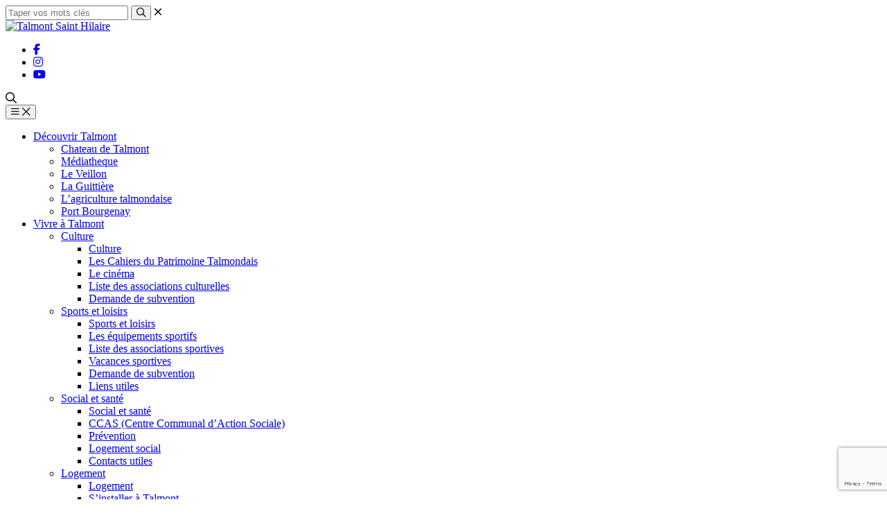

--- FILE ---
content_type: text/html; charset=UTF-8
request_url: https://talmont-saint-hilaire.fr/talmont-pratique/demarches-administratives/
body_size: 14338
content:
<!-- 
  _   _                                                
 | | | |  _   _   _ __     __ _    ___   _ __     __ _ 
 | |_| | | | | | | '_ \   / _` |  / _ \ | '_ \   / _` |
 |  _  | | |_| | | |_) | | (_| | |  __/ | |_) | | (_| |
 |_| |_|  \__, | | .__/   \__,_|  \___| | .__/   \__,_|
          |___/  |_|                    |_|            
-->
<!doctype html>
<html lang="fr-FR">
<head>
	<!-- Google Tag Manager -->
	<script>(function(w,d,s,l,i){w[l]=w[l]||[];w[l].push({'gtm.start':
	new Date().getTime(),event:'gtm.js'});var f=d.getElementsByTagName(s)[0],
	j=d.createElement(s),dl=l!='dataLayer'?'&l='+l:'';j.async=true;j.src=
	'https://www.googletagmanager.com/gtm.js?id='+i+dl;f.parentNode.insertBefore(j,f);
	})(window,document,'script','dataLayer','GTM-K96CG6K');</script>
	<!-- End Google Tag Manager -->

	<meta charset="UTF-8">
	<meta name="viewport" content="width=device-width, initial-scale=1">
	<link rel="profile" href="https://gmpg.org/xfn/11">
	<meta name='robots' content='index, follow, max-image-preview:large, max-snippet:-1, max-video-preview:-1' />
	<style>img:is([sizes="auto" i], [sizes^="auto," i]) { contain-intrinsic-size: 3000px 1500px }</style>
	
	<!-- This site is optimized with the Yoast SEO plugin v26.8 - https://yoast.com/product/yoast-seo-wordpress/ -->
	<title>Démarches administratives - Talmont Saint Hilaire</title>
	<link rel="canonical" href="https://talmont-saint-hilaire.fr/talmont-pratique/demarches-administratives/" />
	<meta property="og:locale" content="fr_FR" />
	<meta property="og:type" content="article" />
	<meta property="og:title" content="Démarches administratives - Talmont Saint Hilaire" />
	<meta property="og:url" content="https://talmont-saint-hilaire.fr/talmont-pratique/demarches-administratives/" />
	<meta property="og:site_name" content="Talmont Saint Hilaire" />
	<meta property="article:publisher" content="https://www.facebook.com/VilleTalmontSaintHilaire" />
	<meta property="article:modified_time" content="2025-12-17T08:52:00+00:00" />
	<meta property="og:image" content="https://talmont-saint-hilaire.fr/wp-content/uploads/2017/03/bandeau-demarche-administrative_1920x280.jpg" />
	<meta property="og:image:width" content="1920" />
	<meta property="og:image:height" content="280" />
	<meta property="og:image:type" content="image/jpeg" />
	<meta name="twitter:card" content="summary_large_image" />
	<meta name="twitter:site" content="@talmont85" />
	<meta name="twitter:label1" content="Durée de lecture estimée" />
	<meta name="twitter:data1" content="1 minute" />
	<script type="application/ld+json" class="yoast-schema-graph">{"@context":"https://schema.org","@graph":[{"@type":"WebPage","@id":"https://talmont-saint-hilaire.fr/talmont-pratique/demarches-administratives/","url":"https://talmont-saint-hilaire.fr/talmont-pratique/demarches-administratives/","name":"Démarches administratives - Talmont Saint Hilaire","isPartOf":{"@id":"https://talmont-saint-hilaire.fr/#website"},"primaryImageOfPage":{"@id":"https://talmont-saint-hilaire.fr/talmont-pratique/demarches-administratives/#primaryimage"},"image":{"@id":"https://talmont-saint-hilaire.fr/talmont-pratique/demarches-administratives/#primaryimage"},"thumbnailUrl":"https://talmont-saint-hilaire.fr/wp-content/uploads/2017/03/bandeau-demarche-administrative_1920x280.jpg","datePublished":"2017-03-21T15:38:35+00:00","dateModified":"2025-12-17T08:52:00+00:00","breadcrumb":{"@id":"https://talmont-saint-hilaire.fr/talmont-pratique/demarches-administratives/#breadcrumb"},"inLanguage":"fr-FR","potentialAction":[{"@type":"ReadAction","target":["https://talmont-saint-hilaire.fr/talmont-pratique/demarches-administratives/"]}]},{"@type":"ImageObject","inLanguage":"fr-FR","@id":"https://talmont-saint-hilaire.fr/talmont-pratique/demarches-administratives/#primaryimage","url":"https://talmont-saint-hilaire.fr/wp-content/uploads/2017/03/bandeau-demarche-administrative_1920x280.jpg","contentUrl":"https://talmont-saint-hilaire.fr/wp-content/uploads/2017/03/bandeau-demarche-administrative_1920x280.jpg","width":1920,"height":280},{"@type":"BreadcrumbList","@id":"https://talmont-saint-hilaire.fr/talmont-pratique/demarches-administratives/#breadcrumb","itemListElement":[{"@type":"ListItem","position":1,"name":"Accueil","item":"https://talmont-saint-hilaire.fr/"},{"@type":"ListItem","position":2,"name":"Talmont pratique","item":"https://talmont-saint-hilaire.fr/talmont-pratique/"},{"@type":"ListItem","position":3,"name":"Démarches administratives"}]},{"@type":"WebSite","@id":"https://talmont-saint-hilaire.fr/#website","url":"https://talmont-saint-hilaire.fr/","name":"Talmont Saint Hilaire","description":"Site officiel de la mairie de Talmont-Saint-Hilaire","potentialAction":[{"@type":"SearchAction","target":{"@type":"EntryPoint","urlTemplate":"https://talmont-saint-hilaire.fr/?s={search_term_string}"},"query-input":{"@type":"PropertyValueSpecification","valueRequired":true,"valueName":"search_term_string"}}],"inLanguage":"fr-FR"}]}</script>
	<!-- / Yoast SEO plugin. -->


<link rel='dns-prefetch' href='//cdn.jsdelivr.net' />
<link rel='dns-prefetch' href='//code.jquery.com' />
<link rel='dns-prefetch' href='//kit.fontawesome.com' />
<link rel="alternate" type="application/rss+xml" title="Talmont Saint Hilaire &raquo; Flux" href="https://talmont-saint-hilaire.fr/feed/" />
<link rel="alternate" type="application/rss+xml" title="Talmont Saint Hilaire &raquo; Flux des commentaires" href="https://talmont-saint-hilaire.fr/comments/feed/" />
<script>
window._wpemojiSettings = {"baseUrl":"https:\/\/s.w.org\/images\/core\/emoji\/16.0.1\/72x72\/","ext":".png","svgUrl":"https:\/\/s.w.org\/images\/core\/emoji\/16.0.1\/svg\/","svgExt":".svg","source":{"concatemoji":"https:\/\/talmont-saint-hilaire.fr\/wp-includes\/js\/wp-emoji-release.min.js?ver=48e3d8887b63a48f08a789b189eb83a4"}};
/*! This file is auto-generated */
!function(s,n){var o,i,e;function c(e){try{var t={supportTests:e,timestamp:(new Date).valueOf()};sessionStorage.setItem(o,JSON.stringify(t))}catch(e){}}function p(e,t,n){e.clearRect(0,0,e.canvas.width,e.canvas.height),e.fillText(t,0,0);var t=new Uint32Array(e.getImageData(0,0,e.canvas.width,e.canvas.height).data),a=(e.clearRect(0,0,e.canvas.width,e.canvas.height),e.fillText(n,0,0),new Uint32Array(e.getImageData(0,0,e.canvas.width,e.canvas.height).data));return t.every(function(e,t){return e===a[t]})}function u(e,t){e.clearRect(0,0,e.canvas.width,e.canvas.height),e.fillText(t,0,0);for(var n=e.getImageData(16,16,1,1),a=0;a<n.data.length;a++)if(0!==n.data[a])return!1;return!0}function f(e,t,n,a){switch(t){case"flag":return n(e,"\ud83c\udff3\ufe0f\u200d\u26a7\ufe0f","\ud83c\udff3\ufe0f\u200b\u26a7\ufe0f")?!1:!n(e,"\ud83c\udde8\ud83c\uddf6","\ud83c\udde8\u200b\ud83c\uddf6")&&!n(e,"\ud83c\udff4\udb40\udc67\udb40\udc62\udb40\udc65\udb40\udc6e\udb40\udc67\udb40\udc7f","\ud83c\udff4\u200b\udb40\udc67\u200b\udb40\udc62\u200b\udb40\udc65\u200b\udb40\udc6e\u200b\udb40\udc67\u200b\udb40\udc7f");case"emoji":return!a(e,"\ud83e\udedf")}return!1}function g(e,t,n,a){var r="undefined"!=typeof WorkerGlobalScope&&self instanceof WorkerGlobalScope?new OffscreenCanvas(300,150):s.createElement("canvas"),o=r.getContext("2d",{willReadFrequently:!0}),i=(o.textBaseline="top",o.font="600 32px Arial",{});return e.forEach(function(e){i[e]=t(o,e,n,a)}),i}function t(e){var t=s.createElement("script");t.src=e,t.defer=!0,s.head.appendChild(t)}"undefined"!=typeof Promise&&(o="wpEmojiSettingsSupports",i=["flag","emoji"],n.supports={everything:!0,everythingExceptFlag:!0},e=new Promise(function(e){s.addEventListener("DOMContentLoaded",e,{once:!0})}),new Promise(function(t){var n=function(){try{var e=JSON.parse(sessionStorage.getItem(o));if("object"==typeof e&&"number"==typeof e.timestamp&&(new Date).valueOf()<e.timestamp+604800&&"object"==typeof e.supportTests)return e.supportTests}catch(e){}return null}();if(!n){if("undefined"!=typeof Worker&&"undefined"!=typeof OffscreenCanvas&&"undefined"!=typeof URL&&URL.createObjectURL&&"undefined"!=typeof Blob)try{var e="postMessage("+g.toString()+"("+[JSON.stringify(i),f.toString(),p.toString(),u.toString()].join(",")+"));",a=new Blob([e],{type:"text/javascript"}),r=new Worker(URL.createObjectURL(a),{name:"wpTestEmojiSupports"});return void(r.onmessage=function(e){c(n=e.data),r.terminate(),t(n)})}catch(e){}c(n=g(i,f,p,u))}t(n)}).then(function(e){for(var t in e)n.supports[t]=e[t],n.supports.everything=n.supports.everything&&n.supports[t],"flag"!==t&&(n.supports.everythingExceptFlag=n.supports.everythingExceptFlag&&n.supports[t]);n.supports.everythingExceptFlag=n.supports.everythingExceptFlag&&!n.supports.flag,n.DOMReady=!1,n.readyCallback=function(){n.DOMReady=!0}}).then(function(){return e}).then(function(){var e;n.supports.everything||(n.readyCallback(),(e=n.source||{}).concatemoji?t(e.concatemoji):e.wpemoji&&e.twemoji&&(t(e.twemoji),t(e.wpemoji)))}))}((window,document),window._wpemojiSettings);
</script>
<style type="text/css">
.archive #nav-above,
					.archive #nav-below,
					.search #nav-above,
					.search #nav-below,
					.blog #nav-below, 
					.blog #nav-above, 
					.navigation.paging-navigation, 
					.navigation.pagination,
					.pagination.paging-pagination, 
					.pagination.pagination, 
					.pagination.loop-pagination, 
					.bicubic-nav-link, 
					#page-nav, 
					.camp-paging, 
					#reposter_nav-pages, 
					.unity-post-pagination, 
					.wordpost_content .nav_post_link { 
						display: none !important; 
					}
					.single-gallery .pagination.gllrpr_pagination {
						display: block !important; 
					}</style>
		
	<style id='wp-emoji-styles-inline-css'>

	img.wp-smiley, img.emoji {
		display: inline !important;
		border: none !important;
		box-shadow: none !important;
		height: 1em !important;
		width: 1em !important;
		margin: 0 0.07em !important;
		vertical-align: -0.1em !important;
		background: none !important;
		padding: 0 !important;
	}
</style>
<link rel='stylesheet' id='wp-block-library-css' href='https://talmont-saint-hilaire.fr/wp-includes/css/dist/block-library/style.min.css?ver=48e3d8887b63a48f08a789b189eb83a4' media='all' />
<style id='classic-theme-styles-inline-css'>
/*! This file is auto-generated */
.wp-block-button__link{color:#fff;background-color:#32373c;border-radius:9999px;box-shadow:none;text-decoration:none;padding:calc(.667em + 2px) calc(1.333em + 2px);font-size:1.125em}.wp-block-file__button{background:#32373c;color:#fff;text-decoration:none}
</style>
<link rel='stylesheet' id='wp-components-css' href='https://talmont-saint-hilaire.fr/wp-includes/css/dist/components/style.min.css?ver=48e3d8887b63a48f08a789b189eb83a4' media='all' />
<link rel='stylesheet' id='wp-preferences-css' href='https://talmont-saint-hilaire.fr/wp-includes/css/dist/preferences/style.min.css?ver=48e3d8887b63a48f08a789b189eb83a4' media='all' />
<link rel='stylesheet' id='wp-block-editor-css' href='https://talmont-saint-hilaire.fr/wp-includes/css/dist/block-editor/style.min.css?ver=48e3d8887b63a48f08a789b189eb83a4' media='all' />
<link rel='stylesheet' id='popup-maker-block-library-style-css' href='https://talmont-saint-hilaire.fr/wp-content/plugins/popup-maker/dist/packages/block-library-style.css?ver=dbea705cfafe089d65f1' media='all' />
<style id='font-awesome-svg-styles-default-inline-css'>
.svg-inline--fa {
  display: inline-block;
  height: 1em;
  overflow: visible;
  vertical-align: -.125em;
}
</style>
<link rel='stylesheet' id='font-awesome-svg-styles-css' href='https://talmont-saint-hilaire.fr/wp-content/uploads/font-awesome/v6.7.2/css/svg-with-js.css' media='all' />
<style id='font-awesome-svg-styles-inline-css'>
   .wp-block-font-awesome-icon svg::before,
   .wp-rich-text-font-awesome-icon svg::before {content: unset;}
</style>
<style id='global-styles-inline-css'>
:root{--wp--preset--aspect-ratio--square: 1;--wp--preset--aspect-ratio--4-3: 4/3;--wp--preset--aspect-ratio--3-4: 3/4;--wp--preset--aspect-ratio--3-2: 3/2;--wp--preset--aspect-ratio--2-3: 2/3;--wp--preset--aspect-ratio--16-9: 16/9;--wp--preset--aspect-ratio--9-16: 9/16;--wp--preset--color--black: #000000;--wp--preset--color--cyan-bluish-gray: #abb8c3;--wp--preset--color--white: #ffffff;--wp--preset--color--pale-pink: #f78da7;--wp--preset--color--vivid-red: #cf2e2e;--wp--preset--color--luminous-vivid-orange: #ff6900;--wp--preset--color--luminous-vivid-amber: #fcb900;--wp--preset--color--light-green-cyan: #7bdcb5;--wp--preset--color--vivid-green-cyan: #00d084;--wp--preset--color--pale-cyan-blue: #8ed1fc;--wp--preset--color--vivid-cyan-blue: #0693e3;--wp--preset--color--vivid-purple: #9b51e0;--wp--preset--gradient--vivid-cyan-blue-to-vivid-purple: linear-gradient(135deg,rgba(6,147,227,1) 0%,rgb(155,81,224) 100%);--wp--preset--gradient--light-green-cyan-to-vivid-green-cyan: linear-gradient(135deg,rgb(122,220,180) 0%,rgb(0,208,130) 100%);--wp--preset--gradient--luminous-vivid-amber-to-luminous-vivid-orange: linear-gradient(135deg,rgba(252,185,0,1) 0%,rgba(255,105,0,1) 100%);--wp--preset--gradient--luminous-vivid-orange-to-vivid-red: linear-gradient(135deg,rgba(255,105,0,1) 0%,rgb(207,46,46) 100%);--wp--preset--gradient--very-light-gray-to-cyan-bluish-gray: linear-gradient(135deg,rgb(238,238,238) 0%,rgb(169,184,195) 100%);--wp--preset--gradient--cool-to-warm-spectrum: linear-gradient(135deg,rgb(74,234,220) 0%,rgb(151,120,209) 20%,rgb(207,42,186) 40%,rgb(238,44,130) 60%,rgb(251,105,98) 80%,rgb(254,248,76) 100%);--wp--preset--gradient--blush-light-purple: linear-gradient(135deg,rgb(255,206,236) 0%,rgb(152,150,240) 100%);--wp--preset--gradient--blush-bordeaux: linear-gradient(135deg,rgb(254,205,165) 0%,rgb(254,45,45) 50%,rgb(107,0,62) 100%);--wp--preset--gradient--luminous-dusk: linear-gradient(135deg,rgb(255,203,112) 0%,rgb(199,81,192) 50%,rgb(65,88,208) 100%);--wp--preset--gradient--pale-ocean: linear-gradient(135deg,rgb(255,245,203) 0%,rgb(182,227,212) 50%,rgb(51,167,181) 100%);--wp--preset--gradient--electric-grass: linear-gradient(135deg,rgb(202,248,128) 0%,rgb(113,206,126) 100%);--wp--preset--gradient--midnight: linear-gradient(135deg,rgb(2,3,129) 0%,rgb(40,116,252) 100%);--wp--preset--font-size--small: 13px;--wp--preset--font-size--medium: 20px;--wp--preset--font-size--large: 36px;--wp--preset--font-size--x-large: 42px;--wp--preset--spacing--20: 0.44rem;--wp--preset--spacing--30: 0.67rem;--wp--preset--spacing--40: 1rem;--wp--preset--spacing--50: 1.5rem;--wp--preset--spacing--60: 2.25rem;--wp--preset--spacing--70: 3.38rem;--wp--preset--spacing--80: 5.06rem;--wp--preset--shadow--natural: 6px 6px 9px rgba(0, 0, 0, 0.2);--wp--preset--shadow--deep: 12px 12px 50px rgba(0, 0, 0, 0.4);--wp--preset--shadow--sharp: 6px 6px 0px rgba(0, 0, 0, 0.2);--wp--preset--shadow--outlined: 6px 6px 0px -3px rgba(255, 255, 255, 1), 6px 6px rgba(0, 0, 0, 1);--wp--preset--shadow--crisp: 6px 6px 0px rgba(0, 0, 0, 1);}:where(.is-layout-flex){gap: 0.5em;}:where(.is-layout-grid){gap: 0.5em;}body .is-layout-flex{display: flex;}.is-layout-flex{flex-wrap: wrap;align-items: center;}.is-layout-flex > :is(*, div){margin: 0;}body .is-layout-grid{display: grid;}.is-layout-grid > :is(*, div){margin: 0;}:where(.wp-block-columns.is-layout-flex){gap: 2em;}:where(.wp-block-columns.is-layout-grid){gap: 2em;}:where(.wp-block-post-template.is-layout-flex){gap: 1.25em;}:where(.wp-block-post-template.is-layout-grid){gap: 1.25em;}.has-black-color{color: var(--wp--preset--color--black) !important;}.has-cyan-bluish-gray-color{color: var(--wp--preset--color--cyan-bluish-gray) !important;}.has-white-color{color: var(--wp--preset--color--white) !important;}.has-pale-pink-color{color: var(--wp--preset--color--pale-pink) !important;}.has-vivid-red-color{color: var(--wp--preset--color--vivid-red) !important;}.has-luminous-vivid-orange-color{color: var(--wp--preset--color--luminous-vivid-orange) !important;}.has-luminous-vivid-amber-color{color: var(--wp--preset--color--luminous-vivid-amber) !important;}.has-light-green-cyan-color{color: var(--wp--preset--color--light-green-cyan) !important;}.has-vivid-green-cyan-color{color: var(--wp--preset--color--vivid-green-cyan) !important;}.has-pale-cyan-blue-color{color: var(--wp--preset--color--pale-cyan-blue) !important;}.has-vivid-cyan-blue-color{color: var(--wp--preset--color--vivid-cyan-blue) !important;}.has-vivid-purple-color{color: var(--wp--preset--color--vivid-purple) !important;}.has-black-background-color{background-color: var(--wp--preset--color--black) !important;}.has-cyan-bluish-gray-background-color{background-color: var(--wp--preset--color--cyan-bluish-gray) !important;}.has-white-background-color{background-color: var(--wp--preset--color--white) !important;}.has-pale-pink-background-color{background-color: var(--wp--preset--color--pale-pink) !important;}.has-vivid-red-background-color{background-color: var(--wp--preset--color--vivid-red) !important;}.has-luminous-vivid-orange-background-color{background-color: var(--wp--preset--color--luminous-vivid-orange) !important;}.has-luminous-vivid-amber-background-color{background-color: var(--wp--preset--color--luminous-vivid-amber) !important;}.has-light-green-cyan-background-color{background-color: var(--wp--preset--color--light-green-cyan) !important;}.has-vivid-green-cyan-background-color{background-color: var(--wp--preset--color--vivid-green-cyan) !important;}.has-pale-cyan-blue-background-color{background-color: var(--wp--preset--color--pale-cyan-blue) !important;}.has-vivid-cyan-blue-background-color{background-color: var(--wp--preset--color--vivid-cyan-blue) !important;}.has-vivid-purple-background-color{background-color: var(--wp--preset--color--vivid-purple) !important;}.has-black-border-color{border-color: var(--wp--preset--color--black) !important;}.has-cyan-bluish-gray-border-color{border-color: var(--wp--preset--color--cyan-bluish-gray) !important;}.has-white-border-color{border-color: var(--wp--preset--color--white) !important;}.has-pale-pink-border-color{border-color: var(--wp--preset--color--pale-pink) !important;}.has-vivid-red-border-color{border-color: var(--wp--preset--color--vivid-red) !important;}.has-luminous-vivid-orange-border-color{border-color: var(--wp--preset--color--luminous-vivid-orange) !important;}.has-luminous-vivid-amber-border-color{border-color: var(--wp--preset--color--luminous-vivid-amber) !important;}.has-light-green-cyan-border-color{border-color: var(--wp--preset--color--light-green-cyan) !important;}.has-vivid-green-cyan-border-color{border-color: var(--wp--preset--color--vivid-green-cyan) !important;}.has-pale-cyan-blue-border-color{border-color: var(--wp--preset--color--pale-cyan-blue) !important;}.has-vivid-cyan-blue-border-color{border-color: var(--wp--preset--color--vivid-cyan-blue) !important;}.has-vivid-purple-border-color{border-color: var(--wp--preset--color--vivid-purple) !important;}.has-vivid-cyan-blue-to-vivid-purple-gradient-background{background: var(--wp--preset--gradient--vivid-cyan-blue-to-vivid-purple) !important;}.has-light-green-cyan-to-vivid-green-cyan-gradient-background{background: var(--wp--preset--gradient--light-green-cyan-to-vivid-green-cyan) !important;}.has-luminous-vivid-amber-to-luminous-vivid-orange-gradient-background{background: var(--wp--preset--gradient--luminous-vivid-amber-to-luminous-vivid-orange) !important;}.has-luminous-vivid-orange-to-vivid-red-gradient-background{background: var(--wp--preset--gradient--luminous-vivid-orange-to-vivid-red) !important;}.has-very-light-gray-to-cyan-bluish-gray-gradient-background{background: var(--wp--preset--gradient--very-light-gray-to-cyan-bluish-gray) !important;}.has-cool-to-warm-spectrum-gradient-background{background: var(--wp--preset--gradient--cool-to-warm-spectrum) !important;}.has-blush-light-purple-gradient-background{background: var(--wp--preset--gradient--blush-light-purple) !important;}.has-blush-bordeaux-gradient-background{background: var(--wp--preset--gradient--blush-bordeaux) !important;}.has-luminous-dusk-gradient-background{background: var(--wp--preset--gradient--luminous-dusk) !important;}.has-pale-ocean-gradient-background{background: var(--wp--preset--gradient--pale-ocean) !important;}.has-electric-grass-gradient-background{background: var(--wp--preset--gradient--electric-grass) !important;}.has-midnight-gradient-background{background: var(--wp--preset--gradient--midnight) !important;}.has-small-font-size{font-size: var(--wp--preset--font-size--small) !important;}.has-medium-font-size{font-size: var(--wp--preset--font-size--medium) !important;}.has-large-font-size{font-size: var(--wp--preset--font-size--large) !important;}.has-x-large-font-size{font-size: var(--wp--preset--font-size--x-large) !important;}
:where(.wp-block-post-template.is-layout-flex){gap: 1.25em;}:where(.wp-block-post-template.is-layout-grid){gap: 1.25em;}
:where(.wp-block-columns.is-layout-flex){gap: 2em;}:where(.wp-block-columns.is-layout-grid){gap: 2em;}
:root :where(.wp-block-pullquote){font-size: 1.5em;line-height: 1.6;}
</style>
<link rel='stylesheet' id='dashicons-css' href='https://talmont-saint-hilaire.fr/wp-includes/css/dashicons.min.css?ver=48e3d8887b63a48f08a789b189eb83a4' media='all' />
<link rel='stylesheet' id='admin-bar-css' href='https://talmont-saint-hilaire.fr/wp-includes/css/admin-bar.min.css?ver=48e3d8887b63a48f08a789b189eb83a4' media='all' />
<style id='admin-bar-inline-css'>

    /* Hide CanvasJS credits for P404 charts specifically */
    #p404RedirectChart .canvasjs-chart-credit {
        display: none !important;
    }
    
    #p404RedirectChart canvas {
        border-radius: 6px;
    }

    .p404-redirect-adminbar-weekly-title {
        font-weight: bold;
        font-size: 14px;
        color: #fff;
        margin-bottom: 6px;
    }

    #wpadminbar #wp-admin-bar-p404_free_top_button .ab-icon:before {
        content: "\f103";
        color: #dc3545;
        top: 3px;
    }
    
    #wp-admin-bar-p404_free_top_button .ab-item {
        min-width: 80px !important;
        padding: 0px !important;
    }
    
    /* Ensure proper positioning and z-index for P404 dropdown */
    .p404-redirect-adminbar-dropdown-wrap { 
        min-width: 0; 
        padding: 0;
        position: static !important;
    }
    
    #wpadminbar #wp-admin-bar-p404_free_top_button_dropdown {
        position: static !important;
    }
    
    #wpadminbar #wp-admin-bar-p404_free_top_button_dropdown .ab-item {
        padding: 0 !important;
        margin: 0 !important;
    }
    
    .p404-redirect-dropdown-container {
        min-width: 340px;
        padding: 18px 18px 12px 18px;
        background: #23282d !important;
        color: #fff;
        border-radius: 12px;
        box-shadow: 0 8px 32px rgba(0,0,0,0.25);
        margin-top: 10px;
        position: relative !important;
        z-index: 999999 !important;
        display: block !important;
        border: 1px solid #444;
    }
    
    /* Ensure P404 dropdown appears on hover */
    #wpadminbar #wp-admin-bar-p404_free_top_button .p404-redirect-dropdown-container { 
        display: none !important;
    }
    
    #wpadminbar #wp-admin-bar-p404_free_top_button:hover .p404-redirect-dropdown-container { 
        display: block !important;
    }
    
    #wpadminbar #wp-admin-bar-p404_free_top_button:hover #wp-admin-bar-p404_free_top_button_dropdown .p404-redirect-dropdown-container {
        display: block !important;
    }
    
    .p404-redirect-card {
        background: #2c3338;
        border-radius: 8px;
        padding: 18px 18px 12px 18px;
        box-shadow: 0 2px 8px rgba(0,0,0,0.07);
        display: flex;
        flex-direction: column;
        align-items: flex-start;
        border: 1px solid #444;
    }
    
    .p404-redirect-btn {
        display: inline-block;
        background: #dc3545;
        color: #fff !important;
        font-weight: bold;
        padding: 5px 22px;
        border-radius: 8px;
        text-decoration: none;
        font-size: 17px;
        transition: background 0.2s, box-shadow 0.2s;
        margin-top: 8px;
        box-shadow: 0 2px 8px rgba(220,53,69,0.15);
        text-align: center;
        line-height: 1.6;
    }
    
    .p404-redirect-btn:hover {
        background: #c82333;
        color: #fff !important;
        box-shadow: 0 4px 16px rgba(220,53,69,0.25);
    }
    
    /* Prevent conflicts with other admin bar dropdowns */
    #wpadminbar .ab-top-menu > li:hover > .ab-item,
    #wpadminbar .ab-top-menu > li.hover > .ab-item {
        z-index: auto;
    }
    
    #wpadminbar #wp-admin-bar-p404_free_top_button:hover > .ab-item {
        z-index: 999998 !important;
    }
    
#wp-admin-bar-fl-builder-frontend-edit-link .ab-icon:before { content: "\f116" !important; top: 2px; margin-right: 3px; }
</style>
<link rel='stylesheet' id='contact-form-7-css' href='https://talmont-saint-hilaire.fr/wp-content/plugins/contact-form-7/includes/css/styles.css?ver=6.1.4' media='all' />
<link rel='stylesheet' id='talmont-st-hilaire-style-css' href='https://talmont-saint-hilaire.fr/wp-content/themes/talmont-st-hilaire/style.css?ver=1.0.0' media='all' />
<link rel='stylesheet' id='stylesheet-css' href='https://talmont-saint-hilaire.fr/wp-content/themes/talmont-st-hilaire/css/style.css?ver=48e3d8887b63a48f08a789b189eb83a4' media='all' />
<link rel='stylesheet' id='bootstrap-css' href='https://talmont-saint-hilaire.fr/wp-content/themes/talmont-st-hilaire/bootstrap/css/bootstrap.css?ver=48e3d8887b63a48f08a789b189eb83a4' media='all' />
<link rel='stylesheet' id='base-css' href='https://talmont-saint-hilaire.fr/wp-content/themes/talmont-st-hilaire/css/base.css?ver=48e3d8887b63a48f08a789b189eb83a4' media='all' />
<link rel='stylesheet' id='slick-css-css' href='//cdn.jsdelivr.net/npm/slick-carousel@1.8.1/slick/slick.css?ver=48e3d8887b63a48f08a789b189eb83a4' media='all' />
<link rel='stylesheet' id='pp-animate-css' href='https://talmont-saint-hilaire.fr/wp-content/plugins/bbpowerpack/assets/css/animate.min.css?ver=3.5.1' media='all' />
<link rel='stylesheet' id='wp-paginate-css' href='https://talmont-saint-hilaire.fr/wp-content/plugins/wp-paginate/css/wp-paginate.css?ver=2.2.4' media='screen' />
<script src="https://talmont-saint-hilaire.fr/wp-content/themes/talmont-st-hilaire/js/modernizr.custom.min.js?ver=2.5.3" id="modernizr-js"></script>
<script defer crossorigin="anonymous" src="https://kit.fontawesome.com/aadad9f3cb.js" id="font-awesome-official-js"></script>
<link rel="https://api.w.org/" href="https://talmont-saint-hilaire.fr/wp-json/" /><link rel="alternate" title="JSON" type="application/json" href="https://talmont-saint-hilaire.fr/wp-json/wp/v2/pages/305" /><link rel="EditURI" type="application/rsd+xml" title="RSD" href="https://talmont-saint-hilaire.fr/xmlrpc.php?rsd" />

<link rel='shortlink' href='https://talmont-saint-hilaire.fr/?p=305' />
<link rel="alternate" title="oEmbed (JSON)" type="application/json+oembed" href="https://talmont-saint-hilaire.fr/wp-json/oembed/1.0/embed?url=https%3A%2F%2Ftalmont-saint-hilaire.fr%2Ftalmont-pratique%2Fdemarches-administratives%2F" />
<link rel="alternate" title="oEmbed (XML)" type="text/xml+oembed" href="https://talmont-saint-hilaire.fr/wp-json/oembed/1.0/embed?url=https%3A%2F%2Ftalmont-saint-hilaire.fr%2Ftalmont-pratique%2Fdemarches-administratives%2F&#038;format=xml" />
		<script>
			var bb_powerpack = {
				version: '2.40.10',
				getAjaxUrl: function() { return atob( 'aHR0cHM6Ly90YWxtb250LXNhaW50LWhpbGFpcmUuZnIvd3AtYWRtaW4vYWRtaW4tYWpheC5waHA=' ); },
				callback: function() {},
				mapMarkerData: {},
				post_id: '305',
				search_term: '',
				current_page: 'https://talmont-saint-hilaire.fr/talmont-pratique/demarches-administratives/',
				conditionals: {
					is_front_page: false,
					is_home: false,
					is_archive: false,
					current_post_type: '',
					is_tax: false,
										is_author: false,
					current_author: false,
					is_search: false,
									}
			};
		</script>
			<style>
		.class_gwp_my_template_file {
			cursor:help;
		}
	</style>
	<link rel="icon" href="https://talmont-saint-hilaire.fr/wp-content/uploads/2024/07/favicon-36x36.png" sizes="32x32" />
<link rel="icon" href="https://talmont-saint-hilaire.fr/wp-content/uploads/2024/07/favicon-300x300.png" sizes="192x192" />
<link rel="apple-touch-icon" href="https://talmont-saint-hilaire.fr/wp-content/uploads/2024/07/favicon-300x300.png" />
<meta name="msapplication-TileImage" content="https://talmont-saint-hilaire.fr/wp-content/uploads/2024/07/favicon-300x300.png" />

</head>

<body class="wp-singular page-template-default page page-id-305 page-parent page-child parent-pageid-11 wp-theme-talmont-st-hilaire fl-builder-2-10-0-5 fl-no-js no-sidebar">

<!-- Google Tag Manager (noscript) -->
<noscript><iframe src="https://www.googletagmanager.com/ns.html?id=GTM-K96CG6K"
height="0" width="0" style="display:none;visibility:hidden"></iframe></noscript>
<!-- End Google Tag Manager (noscript) -->





<div id="page" class="site">

<div id="search">
	<div class="container">
		<form role="search" method="get" id="searchform" class="searchform" action="https://talmont-saint-hilaire.fr/">
        <input placeholder="Taper vos mots clés" type="search" id="s" name="s" value="" />
        <button type="submit" id="searchsubmit" ><i class="fa-regular fa-magnifying-glass"></i></button>
        <span id="btn_close"><i class="fa-regular fa-xmark"></i></span>
</form>	</div>
	<!-- /.container -->
</div>
<!-- /#search -->
<header id="header" role="banner" itemscope itemtype="http://schema.org/WPHeader">
	<div id="header_top">
		<div class="container">
			<a id="logo" href="https://talmont-saint-hilaire.fr" title="Talmont Saint Hilaire" rel="nofollow">
					<img src="https://talmont-saint-hilaire.fr/wp-content/themes/talmont-st-hilaire/images/logo-talmont.svg" alt="Talmont Saint Hilaire">
			</a>

			<div class="menu-droite">
				<ul class="social">
					<li><a href="https://www.facebook.com/VilleTalmontSaintHilaire/" title="Facebook" target="_blank"><i class="fa-brands fa-facebook-f"></i></a></li>
					<li><a href="https://www.instagram.com/talmontsainthilaire85/" title="Instagram" target="_blank"><i class="fa-brands fa-instagram"></i></a></li>
					<li><a href="https://www.youtube.com/channel/UCa9t7u-Ap37DJpaVPDrqN-g" title="Youtube" target="_blank"><i class="fa-brands fa-youtube"></i></a></li>
				</ul>

				<span id="btn_search" class="btn_search"><i class="fa-regular fa-magnifying-glass"></i></span>

				<!-- Menu Navigation -->
				<nav id="nav_principale" role="navigation" itemscope itemtype="http://schema.org/SiteNavigationElement">
					<!-- Bouton Menu Burger -->
					<button id="menu-toggle" aria-controls="primary-menu" aria-expanded="false">
						<i class="fa-regular fa-bars"></i>
						<i class="fa-regular fa-xmark-large"></i>
					</button>

					<!-- Menu Principal -->
					<ul id="primary-menu" class="nav-menu"><li id="menu-item-37411" class="menu-item menu-item-type-post_type menu-item-object-page menu-item-has-children menu-item-37411"><a href="https://talmont-saint-hilaire.fr/decouvrir-talmont/">Découvrir Talmont</a>
<ul class="sub-menu">
	<li id="menu-item-2211" class="lien-image menu-item menu-item-type-custom menu-item-object-custom menu-item-2211"><a target="_blank" href="http://www.chateaudetalmont.com">Chateau de Talmont</a></li>
	<li id="menu-item-2214" class="lien-image menu-item menu-item-type-custom menu-item-object-custom menu-item-2214"><a target="_blank" href="https://vendeegrandlittoral-pom.c3rb.org/">Médiatheque</a></li>
	<li id="menu-item-37410" class="menu-item menu-item-type-post_type menu-item-object-page menu-item-37410"><a href="https://talmont-saint-hilaire.fr/decouvrir-talmont/le-veillon/">Le Veillon</a></li>
	<li id="menu-item-37428" class="menu-item menu-item-type-post_type menu-item-object-page menu-item-37428"><a href="https://talmont-saint-hilaire.fr/decouvrir-talmont/la-guittiere/">La Guittière</a></li>
	<li id="menu-item-37429" class="menu-item menu-item-type-post_type menu-item-object-page menu-item-37429"><a href="https://talmont-saint-hilaire.fr/decouvrir-talmont/lagriculture-talmondaise/">L’agriculture talmondaise</a></li>
	<li id="menu-item-37430" class="menu-item menu-item-type-post_type menu-item-object-page menu-item-37430"><a href="https://talmont-saint-hilaire.fr/decouvrir-talmont/port-bourgenay/">Port Bourgenay</a></li>
</ul>
</li>
<li id="menu-item-37431" class="menu-item menu-item-type-post_type menu-item-object-page current-menu-ancestor current-menu-parent current_page_parent current_page_ancestor menu-item-has-children menu-item-37431"><a href="https://talmont-saint-hilaire.fr/vivre-a-talmont/">Vivre à Talmont</a>
<ul class="sub-menu">
	<li id="menu-item-37450" class="menu-item menu-item-type-post_type menu-item-object-page menu-item-has-children menu-item-37450"><a href="https://talmont-saint-hilaire.fr/vivre-a-talmont/culture-2/">Culture</a>
	<ul class="sub-menu">
		<li id="menu-item-37617" class="menu-item menu-item-type-post_type menu-item-object-page menu-item-37617"><a href="https://talmont-saint-hilaire.fr/vivre-a-talmont/culture-2/">Culture</a></li>
		<li id="menu-item-37451" class="menu-item menu-item-type-post_type menu-item-object-page menu-item-37451"><a href="https://talmont-saint-hilaire.fr/vivre-a-talmont/culture-2/cahiers-du-patrimoine-talmondais/">Les Cahiers du Patrimoine Talmondais</a></li>
		<li id="menu-item-37452" class="menu-item menu-item-type-post_type menu-item-object-page menu-item-37452"><a href="https://talmont-saint-hilaire.fr/vivre-a-talmont/culture-2/le-cinema/">Le cinéma</a></li>
		<li id="menu-item-37453" class="menu-item menu-item-type-post_type menu-item-object-page menu-item-37453"><a href="https://talmont-saint-hilaire.fr/liste-des-associations-culturelles/">Liste des associations culturelles</a></li>
		<li id="menu-item-37457" class="menu-item menu-item-type-post_type menu-item-object-page menu-item-37457"><a href="https://talmont-saint-hilaire.fr/vivre-a-talmont/culture-2/les-associations-culturelles/">Demande de subvention</a></li>
	</ul>
</li>
	<li id="menu-item-37454" class="menu-item menu-item-type-post_type menu-item-object-page menu-item-has-children menu-item-37454"><a href="https://talmont-saint-hilaire.fr/vivre-a-talmont/sports-et-loisirs/">Sports et loisirs</a>
	<ul class="sub-menu">
		<li id="menu-item-37618" class="menu-item menu-item-type-post_type menu-item-object-page menu-item-37618"><a href="https://talmont-saint-hilaire.fr/vivre-a-talmont/sports-et-loisirs/">Sports et loisirs</a></li>
		<li id="menu-item-37455" class="menu-item menu-item-type-post_type menu-item-object-page menu-item-37455"><a href="https://talmont-saint-hilaire.fr/vivre-a-talmont/sports-et-loisirs/les-equipements-sportifs/">Les équipements sportifs</a></li>
		<li id="menu-item-37456" class="menu-item menu-item-type-post_type menu-item-object-page menu-item-37456"><a href="https://talmont-saint-hilaire.fr/vivre-a-talmont/sports-et-loisirs/liste-des-associations-sportives/">Liste des associations sportives</a></li>
		<li id="menu-item-37438" class="menu-item menu-item-type-post_type menu-item-object-page menu-item-37438"><a href="https://talmont-saint-hilaire.fr/vivre-a-talmont/enfance-jeunesse/vacances-sportives/">Vacances sportives</a></li>
		<li id="menu-item-37458" class="menu-item menu-item-type-post_type menu-item-object-page menu-item-37458"><a href="https://talmont-saint-hilaire.fr/vivre-a-talmont/sports-et-loisirs/associations-sportives/">Demande de subvention</a></li>
		<li id="menu-item-37459" class="menu-item menu-item-type-post_type menu-item-object-page menu-item-37459"><a href="https://talmont-saint-hilaire.fr/vivre-a-talmont/sports-et-loisirs/liens-utiles/">Liens utiles</a></li>
	</ul>
</li>
	<li id="menu-item-37434" class="menu-item menu-item-type-post_type menu-item-object-page menu-item-has-children menu-item-37434"><a href="https://talmont-saint-hilaire.fr/vivre-a-talmont/social-sante/">Social et santé</a>
	<ul class="sub-menu">
		<li id="menu-item-37619" class="menu-item menu-item-type-post_type menu-item-object-page menu-item-37619"><a href="https://talmont-saint-hilaire.fr/vivre-a-talmont/social-sante/">Social et santé</a></li>
		<li id="menu-item-37460" class="menu-item menu-item-type-post_type menu-item-object-page menu-item-37460"><a href="https://talmont-saint-hilaire.fr/vivre-a-talmont/social-sante/ccas/">CCAS (Centre Communal d’Action Sociale)</a></li>
		<li id="menu-item-37435" class="menu-item menu-item-type-post_type menu-item-object-page menu-item-37435"><a href="https://talmont-saint-hilaire.fr/vivre-a-talmont/social-sante/prevention/">Prévention</a></li>
		<li id="menu-item-37462" class="menu-item menu-item-type-post_type menu-item-object-page menu-item-37462"><a href="https://talmont-saint-hilaire.fr/vivre-a-talmont/social-sante/logement-social/">Logement social</a></li>
		<li id="menu-item-37607" class="menu-item menu-item-type-post_type menu-item-object-page menu-item-37607"><a href="https://talmont-saint-hilaire.fr/vivre-a-talmont/social-sante/contacts-utiles/">Contacts utiles</a></li>
	</ul>
</li>
	<li id="menu-item-37487" class="menu-item menu-item-type-post_type menu-item-object-page menu-item-has-children menu-item-37487"><a href="https://talmont-saint-hilaire.fr/vivre-a-talmont/logement/">Logement</a>
	<ul class="sub-menu">
		<li id="menu-item-37620" class="menu-item menu-item-type-post_type menu-item-object-page menu-item-37620"><a href="https://talmont-saint-hilaire.fr/vivre-a-talmont/logement/">Logement</a></li>
		<li id="menu-item-37560" class="menu-item menu-item-type-post_type menu-item-object-page menu-item-37560"><a href="https://talmont-saint-hilaire.fr/vivre-a-talmont/logement/sinstaller-a-talmont/">S’installer à Talmont</a></li>
		<li id="menu-item-37603" class="menu-item menu-item-type-post_type menu-item-object-page menu-item-37603"><a href="https://talmont-saint-hilaire.fr/vivre-a-talmont/logement/logement-social/">Logement social</a></li>
		<li id="menu-item-37604" class="menu-item menu-item-type-post_type menu-item-object-page menu-item-37604"><a href="https://talmont-saint-hilaire.fr/vivre-a-talmont/logement/logement-pour-nos-aines/">Logement pour nos aînés</a></li>
	</ul>
</li>
	<li id="menu-item-37564" class="menu-item menu-item-type-post_type menu-item-object-page menu-item-has-children menu-item-37564"><a href="https://talmont-saint-hilaire.fr/talmont-pratique/demarches-administratives/urbanisme/">Urbanisme</a>
	<ul class="sub-menu">
		<li id="menu-item-37621" class="menu-item menu-item-type-post_type menu-item-object-page menu-item-37621"><a href="https://talmont-saint-hilaire.fr/talmont-pratique/demarches-administratives/urbanisme/">Urbanisme et PLU</a></li>
		<li id="menu-item-37559" class="menu-item menu-item-type-post_type menu-item-object-page menu-item-37559"><a href="https://talmont-saint-hilaire.fr/talmont-pratique/demarches-administratives/urbanisme/plan-local-urbanisme-plu/">Procédures d’adaptation du PLU</a></li>
		<li id="menu-item-37557" class="menu-item menu-item-type-post_type menu-item-object-page menu-item-37557"><a href="https://talmont-saint-hilaire.fr/talmont-pratique/demarches-administratives/urbanisme/plan-local-urbanisme-plu/plans-de-zonage/">Plan Local d’Urbanisme</a></li>
		<li id="menu-item-37496" class="menu-item menu-item-type-post_type menu-item-object-page menu-item-37496"><a href="https://talmont-saint-hilaire.fr/talmont-pratique/demarches-administratives/urbanisme/dossiers-mis-a-disposition-du-public/">Dossiers mis à disposition du public</a></li>
	</ul>
</li>
	<li id="menu-item-37437" class="menu-item menu-item-type-post_type menu-item-object-page menu-item-has-children menu-item-37437"><a href="https://talmont-saint-hilaire.fr/vivre-a-talmont/enfance-jeunesse/">Enfance et jeunesse</a>
	<ul class="sub-menu">
		<li id="menu-item-37622" class="menu-item menu-item-type-post_type menu-item-object-page menu-item-37622"><a href="https://talmont-saint-hilaire.fr/vivre-a-talmont/enfance-jeunesse/">Enfance/Jeunesse</a></li>
		<li id="menu-item-37448" class="menu-item menu-item-type-post_type menu-item-object-page menu-item-37448"><a href="https://talmont-saint-hilaire.fr/vivre-a-talmont/enfance-jeunesse/petite-enfance/">Petite enfance</a></li>
		<li id="menu-item-37664" class="menu-item menu-item-type-post_type menu-item-object-page menu-item-37664"><a href="https://talmont-saint-hilaire.fr/vivre-a-talmont/enfance-jeunesse/multi-accueil/">La crèche</a></li>
		<li id="menu-item-37654" class="menu-item menu-item-type-post_type menu-item-object-page menu-item-37654"><a href="https://talmont-saint-hilaire.fr/vivre-a-talmont/enfance-jeunesse/activjeun/">Jeunesse</a></li>
		<li id="menu-item-37439" class="menu-item menu-item-type-post_type menu-item-object-page menu-item-37439"><a href="https://talmont-saint-hilaire.fr/vivre-a-talmont/enfance-jeunesse/vie-scolaire/">Vie scolaire</a></li>
		<li id="menu-item-37507" class="menu-item menu-item-type-post_type menu-item-object-page menu-item-37507"><a href="https://talmont-saint-hilaire.fr/vivre-a-talmont/enfance-jeunesse/accueil-de-loisirs/">Accueil de loisirs</a></li>
		<li id="menu-item-37528" class="menu-item menu-item-type-post_type menu-item-object-page menu-item-37528"><a href="https://talmont-saint-hilaire.fr/vivre-a-talmont/enfance-jeunesse/vacances-sportives/">Vacances sportives</a></li>
		<li id="menu-item-37537" class="menu-item menu-item-type-post_type menu-item-object-page menu-item-37537"><a href="https://talmont-saint-hilaire.fr/vivre-a-talmont/enfance-jeunesse/passeport-du-civisme/">Passeport du civisme</a></li>
	</ul>
</li>
	<li id="menu-item-37581" class="menu-item menu-item-type-post_type menu-item-object-page current-menu-item page_item page-item-305 current_page_item menu-item-37581"><a href="https://talmont-saint-hilaire.fr/talmont-pratique/demarches-administratives/" aria-current="page">Démarches administratives</a></li>
	<li id="menu-item-37488" class="menu-item menu-item-type-post_type menu-item-object-page menu-item-has-children menu-item-37488"><a href="https://talmont-saint-hilaire.fr/vivre-a-talmont/securite/">Sécurite</a>
	<ul class="sub-menu">
		<li id="menu-item-37653" class="menu-item menu-item-type-post_type menu-item-object-page menu-item-37653"><a href="https://talmont-saint-hilaire.fr/vivre-a-talmont/securite/">Sécurité</a></li>
		<li id="menu-item-37543" class="menu-item menu-item-type-post_type menu-item-object-page menu-item-37543"><a href="https://talmont-saint-hilaire.fr/vivre-a-talmont/securite/police-municipale/">Police municipale</a></li>
		<li id="menu-item-37495" class="menu-item menu-item-type-post_type menu-item-object-page menu-item-37495"><a href="https://talmont-saint-hilaire.fr/vivre-a-talmont/securite/centre-de-secours/">Centre de secours</a></li>
		<li id="menu-item-37541" class="menu-item menu-item-type-post_type menu-item-object-page menu-item-37541"><a href="https://talmont-saint-hilaire.fr/vivre-a-talmont/securite/gendarmerie-nationale/">Gendarmerie nationale</a></li>
		<li id="menu-item-37542" class="menu-item menu-item-type-post_type menu-item-object-page menu-item-37542"><a href="https://talmont-saint-hilaire.fr/vivre-a-talmont/securite/numeros-utiles/">Numéros utiles</a></li>
		<li id="menu-item-37544" class="menu-item menu-item-type-post_type menu-item-object-page menu-item-37544"><a href="https://talmont-saint-hilaire.fr/vivre-a-talmont/securite/risques-majeurs/">Risques majeurs – Télé-alerte</a></li>
		<li id="menu-item-37493" class="menu-item menu-item-type-post_type menu-item-object-page menu-item-37493"><a href="https://talmont-saint-hilaire.fr/vivre-a-talmont/securite/localisation-des-defibrillateurs/">Localisation des défibrillateurs</a></li>
	</ul>
</li>
	<li id="menu-item-37490" class="menu-item menu-item-type-post_type menu-item-object-page menu-item-has-children menu-item-37490"><a href="https://talmont-saint-hilaire.fr/vivre-a-talmont/voirie-et-deplacements/">Voirie et déplacements</a>
	<ul class="sub-menu">
		<li id="menu-item-37647" class="menu-item menu-item-type-post_type menu-item-object-page menu-item-37647"><a href="https://talmont-saint-hilaire.fr/vivre-a-talmont/voirie-et-deplacements/">Voirie et déplacements</a></li>
		<li id="menu-item-37646" class="menu-item menu-item-type-post_type menu-item-object-page menu-item-37646"><a href="https://talmont-saint-hilaire.fr/vivre-a-talmont/voirie-et-deplacements/travaux-en-cours/">Travaux en cours</a></li>
		<li id="menu-item-37613" class="menu-item menu-item-type-post_type menu-item-object-page menu-item-37613"><a href="https://talmont-saint-hilaire.fr/vivre-a-talmont/voirie-et-deplacements/pistes-cyclabes/">Pistes cyclables et sentiers de randonnées</a></li>
		<li id="menu-item-37615" class="menu-item menu-item-type-post_type menu-item-object-page menu-item-37615"><a href="https://talmont-saint-hilaire.fr/vivre-a-talmont/voirie-et-deplacements/navette-talmondaise/">Navette talmondaise</a></li>
	</ul>
</li>
	<li id="menu-item-37432" class="menu-item menu-item-type-post_type menu-item-object-page menu-item-has-children menu-item-37432"><a href="https://talmont-saint-hilaire.fr/vivre-a-talmont/economie-emploi/">Economie-Emploi</a>
	<ul class="sub-menu">
		<li id="menu-item-37652" class="menu-item menu-item-type-post_type menu-item-object-page menu-item-37652"><a href="https://talmont-saint-hilaire.fr/vivre-a-talmont/economie-emploi/">Economie-Emploi</a></li>
		<li id="menu-item-37433" class="menu-item menu-item-type-post_type menu-item-object-page menu-item-37433"><a href="https://talmont-saint-hilaire.fr/vivre-a-talmont/economie-emploi/emploi-formation/">Emploi – Formation</a></li>
		<li id="menu-item-37608" class="menu-item menu-item-type-post_type menu-item-object-page menu-item-37608"><a href="https://talmont-saint-hilaire.fr/vivre-a-talmont/economie-emploi/offres-demploi/">Offres d’emploi</a></li>
		<li id="menu-item-37610" class="menu-item menu-item-type-post_type menu-item-object-page menu-item-37610"><a href="https://talmont-saint-hilaire.fr/vivre-a-talmont/economie-emploi/les-marches/">Les marchés – Marché couvert</a></li>
		<li id="menu-item-37609" class="menu-item menu-item-type-post_type menu-item-object-page menu-item-37609"><a href="https://talmont-saint-hilaire.fr/vivre-a-talmont/economie-emploi/aider-les-entreprises/">Aider les entreprises</a></li>
	</ul>
</li>
</ul>
</li>
<li id="menu-item-37412" class="menu-item menu-item-type-post_type menu-item-object-page current-page-ancestor current-menu-ancestor current-menu-parent current-page-parent current_page_parent current_page_ancestor menu-item-has-children menu-item-37412"><a href="https://talmont-saint-hilaire.fr/talmont-pratique/">Talmont pratique</a>
<ul class="sub-menu">
	<li id="menu-item-37413" class="menu-item menu-item-type-post_type menu-item-object-page menu-item-has-children menu-item-37413"><a href="https://talmont-saint-hilaire.fr/talmont-pratique/mairie/">Mairie</a>
	<ul class="sub-menu">
		<li id="menu-item-37651" class="menu-item menu-item-type-post_type menu-item-object-page menu-item-37651"><a href="https://talmont-saint-hilaire.fr/talmont-pratique/mairie/">Mairie</a></li>
		<li id="menu-item-37416" class="menu-item menu-item-type-post_type menu-item-object-page menu-item-37416"><a href="https://talmont-saint-hilaire.fr/talmont-pratique/mairie/le-mot-du-maire/">Le mot du Maire</a></li>
		<li id="menu-item-37556" class="menu-item menu-item-type-post_type menu-item-object-page menu-item-37556"><a href="https://talmont-saint-hilaire.fr/talmont-pratique/mairie/nos-elus/">Nos élus</a></li>
		<li id="menu-item-37483" class="menu-item menu-item-type-post_type menu-item-object-page menu-item-37483"><a href="https://talmont-saint-hilaire.fr/talmont-pratique/mairie/conseil-municipal/">Conseil municipal</a></li>
		<li id="menu-item-37414" class="menu-item menu-item-type-post_type menu-item-object-page menu-item-37414"><a href="https://talmont-saint-hilaire.fr/talmont-pratique/mairie/conseil-des-sages/">Conseil des sages</a></li>
		<li id="menu-item-37540" class="menu-item menu-item-type-post_type menu-item-object-page menu-item-37540"><a href="https://talmont-saint-hilaire.fr/talmont-pratique/organigramme-services/">Organigramme</a></li>
		<li id="menu-item-37466" class="menu-item menu-item-type-post_type menu-item-object-page menu-item-37466"><a href="https://talmont-saint-hilaire.fr/prestations-funeraires-cimetieres/">Cimetières</a></li>
		<li id="menu-item-37471" class="menu-item menu-item-type-post_type menu-item-object-page menu-item-37471"><a href="https://talmont-saint-hilaire.fr/newsletter/">Lettre d’information</a></li>
	</ul>
</li>
	<li id="menu-item-37420" class="menu-item menu-item-type-post_type menu-item-object-page current-menu-item page_item page-item-305 current_page_item current-menu-ancestor current-menu-parent current_page_parent current_page_ancestor menu-item-has-children menu-item-37420"><a href="https://talmont-saint-hilaire.fr/talmont-pratique/demarches-administratives/" aria-current="page">Démarches administratives</a>
	<ul class="sub-menu">
		<li id="menu-item-37650" class="menu-item menu-item-type-post_type menu-item-object-page current-menu-item page_item page-item-305 current_page_item menu-item-37650"><a href="https://talmont-saint-hilaire.fr/talmont-pratique/demarches-administratives/" aria-current="page">Démarches administratives</a></li>
		<li id="menu-item-37566" class="menu-item menu-item-type-post_type menu-item-object-page menu-item-37566"><a href="https://talmont-saint-hilaire.fr/talmont-pratique/demarches-administratives/prendre-rendez-vous-en-ligne/">Prendre rendez-vous en ligne</a></li>
		<li id="menu-item-37482" class="menu-item menu-item-type-post_type menu-item-object-page menu-item-37482"><a href="https://talmont-saint-hilaire.fr/talmont-pratique/demarches-administratives/etat-civil/">Etat civil</a></li>
		<li id="menu-item-37481" class="menu-item menu-item-type-post_type menu-item-object-page menu-item-37481"><a href="https://talmont-saint-hilaire.fr/talmont-pratique/demarches-administratives/carte-didentite-et-passeport-accueil/">Carte nationale d’identité et Passeport</a></li>
		<li id="menu-item-37562" class="menu-item menu-item-type-post_type menu-item-object-page menu-item-37562"><a href="https://talmont-saint-hilaire.fr/talmont-pratique/demarches-administratives/elections/">Elections</a></li>
		<li id="menu-item-37565" class="menu-item menu-item-type-post_type menu-item-object-page menu-item-37565"><a href="https://talmont-saint-hilaire.fr/talmont-pratique/demarches-administratives/vehicules/">Véhicules</a></li>
		<li id="menu-item-37561" class="menu-item menu-item-type-post_type menu-item-object-page menu-item-37561"><a href="https://talmont-saint-hilaire.fr/talmont-pratique/demarches-administratives/debits-de-boisson/">Débits de boisson</a></li>
	</ul>
</li>
	<li id="menu-item-37539" class="menu-item menu-item-type-post_type menu-item-object-page menu-item-has-children menu-item-37539"><a href="https://talmont-saint-hilaire.fr/talmont-pratique/fiscalite/">Fiscalité</a>
	<ul class="sub-menu">
		<li id="menu-item-37649" class="menu-item menu-item-type-post_type menu-item-object-page menu-item-37649"><a href="https://talmont-saint-hilaire.fr/talmont-pratique/fiscalite/">Fiscalité</a></li>
		<li id="menu-item-37563" class="menu-item menu-item-type-post_type menu-item-object-page menu-item-37563"><a href="https://talmont-saint-hilaire.fr/talmont-pratique/demarches-administratives/taxe-de-sejour/">Taxe de séjour</a></li>
	</ul>
</li>
	<li id="menu-item-37580" class="menu-item menu-item-type-post_type menu-item-object-page menu-item-37580"><a href="https://talmont-saint-hilaire.fr/talmont-pratique/communaute-de-communes/">Communauté de communes Vendée Grand Littoral</a></li>
	<li id="menu-item-37588" class="menu-item menu-item-type-post_type menu-item-object-page menu-item-37588"><a href="https://talmont-saint-hilaire.fr/talmont-pratique/nos-publications/">Nos publications</a></li>
	<li id="menu-item-37582" class="menu-item menu-item-type-post_type menu-item-object-page menu-item-37582"><a href="https://talmont-saint-hilaire.fr/talmont-pratique/portails-familles/">Portail Famille</a></li>
	<li id="menu-item-37511" class="menu-item menu-item-type-post_type menu-item-object-page menu-item-37511"><a href="https://talmont-saint-hilaire.fr/talmont-pratique/associations/">Associations</a></li>
	<li id="menu-item-37583" class="menu-item menu-item-type-post_type menu-item-object-page menu-item-37583"><a href="https://talmont-saint-hilaire.fr/talmont-pratique/marches-publics/">Marchés publics</a></li>
	<li id="menu-item-37584" class="menu-item menu-item-type-post_type menu-item-object-page menu-item-37584"><a href="https://talmont-saint-hilaire.fr/talmont-pratique/actes-administratifs/">Actes administratifs</a></li>
	<li id="menu-item-37486" class="menu-item menu-item-type-post_type menu-item-object-page menu-item-37486"><a href="https://talmont-saint-hilaire.fr/vivre-a-talmont/enquetes-publiques/">Enquêtes publiques</a></li>
	<li id="menu-item-37616" class="menu-item menu-item-type-custom menu-item-object-custom menu-item-has-children menu-item-37616"><a href="#">Et aussi&#8230;</a>
	<ul class="sub-menu">
		<li id="menu-item-37586" class="menu-item menu-item-type-post_type menu-item-object-page menu-item-37586"><a href="https://talmont-saint-hilaire.fr/talmont-pratique/operations-dinvestissement/">Opérations d’investissement</a></li>
		<li id="menu-item-37614" class="menu-item menu-item-type-post_type menu-item-object-page menu-item-37614"><a href="https://talmont-saint-hilaire.fr/vivre-a-talmont/voirie-et-deplacements/travaux-en-cours/">Travaux en cours</a></li>
		<li id="menu-item-37424" class="menu-item menu-item-type-post_type menu-item-object-page menu-item-37424"><a href="https://talmont-saint-hilaire.fr/talmont-pratique/salles-municipales/">Salles municipales</a></li>
		<li id="menu-item-37426" class="menu-item menu-item-type-post_type menu-item-object-page menu-item-37426"><a href="https://talmont-saint-hilaire.fr/talmont-pratique/plan-de-la-ville/">Plan de la ville</a></li>
		<li id="menu-item-37510" class="menu-item menu-item-type-post_type menu-item-object-page menu-item-37510"><a href="https://talmont-saint-hilaire.fr/talmont-pratique/aire-camping-car/">Aires de camping-car</a></li>
		<li id="menu-item-37589" class="menu-item menu-item-type-post_type menu-item-object-page menu-item-37589"><a href="https://talmont-saint-hilaire.fr/vente-aux-encheres/">Vente aux enchères</a></li>
	</ul>
</li>
</ul>
</li>
<li id="menu-item-37570" class="menu-item menu-item-type-post_type menu-item-object-page menu-item-37570"><a href="https://talmont-saint-hilaire.fr/a-la-une/">A la une</a></li>
<li id="menu-item-37579" class="menu-item menu-item-type-post_type menu-item-object-page menu-item-37579"><a href="https://talmont-saint-hilaire.fr/talmont-pratique/mairie/contact/">Contact</a></li>
</ul>				</nav>

				
			</div>
			<!-- /.social -->
		</div>
		<!-- /.container -->
	</div>

	<div id="header_bottom">
		<div class="container">
			<div class="row align-items-center">
				<p id="baseline" class="col col-md-7 ">
					Site officiel de la mairie de Talmont-Saint-Hilaire				</p>
				<ul class="social col">
					<li><a href="https://www.facebook.com/VilleTalmontSaintHilaire/" title="Facebook" target="_blank"><i class="fa-brands fa-facebook-f"></i></a></li>
					<li><a href="https://www.instagram.com/talmontsainthilaire85/" title="Instagram" target="_blank"><i class="fa-brands fa-instagram"></i></a></li>
					<li><a href="https://www.youtube.com/channel/UCa9t7u-Ap37DJpaVPDrqN-g" title="Youtube" target="_blank"><i class="fa-brands fa-youtube"></i></a></li>
				</ul>
				<!-- /.social -->
				
				<!-- /#meteo -->
				<div id="traduction" class="col">
					<div id="google_translate_element"></div>
					<script type="text/javascript">
						function googleTranslateElementInit() {
							new google.translate.TranslateElement({
								pageLanguage: 'fr',
								layout: google.translate.TranslateElement.InlineLayout.SIMPLE
							}, 'google_translate_element');
						}
					</script>
					<script type="text/javascript" src="//translate.google.com/translate_a/element.js?cb=googleTranslateElementInit"></script>
				</div>
			</div>
		</div>
		<!-- /.container -->
	</div>
			
</header>	<section class="contenu">
	    		<div id="entete" style="background-image:url('https://talmont-saint-hilaire.fr/wp-content/uploads/2017/03/bandeau-demarche-administrative_1920x280.jpg');">
		</div>
		<div class="container padding-0">
			
				<p id="breadcrumbs"><span><span><a href="https://talmont-saint-hilaire.fr/">Accueil</a></span> » <span><a href="https://talmont-saint-hilaire.fr/talmont-pratique/">Talmont pratique</a></span> » <span class="breadcrumb_last" aria-current="page"><strong>Démarches administratives</strong></span></span></p>
							
			<div class="row bloc">
				<h1>Démarches administratives</h1>
									<div class="col-xs-12 col-lg-7 col-xl-8">
				
																					
					<p><img loading="lazy" decoding="async" class="size-full wp-image-1746 aligncenter" src="https://talmont-saint-hilaire.fr/wp-content/uploads/2017/03/démarches-administratives-e1491237352212.jpg" alt="" width="300" height="200" /></p>
<p>Les différentes démarches administratives que vous pouvez réaliser en ligne ou en Mairie ainsi que les documents utiles que vous pouvez obtenir.</p>
<p>&nbsp;</p>
									<ul class="liens_simples">
																					<li>
												<a href="https://talmont-saint-hilaire.fr/talmont-pratique/demarches-administratives/prendre-rendez-vous-en-ligne/" title="Rendez-vous avec les services municipaux">
													Rendez-vous avec les services municipaux												</a>
											</li>
																						<li>
												<a href="https://talmont-saint-hilaire.fr/talmont-pratique/demarches-administratives/etat-civil/" title="Acte de naissance, recensement militaire et légalisation de signature">
													Acte de naissance, recensement militaire et légalisation de signature												</a>
											</li>
																						<li>
												<a href="https://talmont-saint-hilaire.fr/talmont-pratique/demarches-administratives/carte-didentite-et-passeport-accueil/" title="Carte nationale d'identité et Passeport">
													Carte nationale d'identité et Passeport												</a>
											</li>
																						<li>
												<a href="https://talmont-saint-hilaire.fr/talmont-pratique/demarches-administratives/elections/" title="Inscription sur la liste électorale et liste des bureaux de vote">
													Inscription sur la liste électorale et liste des bureaux de vote												</a>
											</li>
																						<li>
												<a href="https://talmont-saint-hilaire.fr/talmont-pratique/demarches-administratives/vehicules/" title="Déclaration de cession de véhicule">
													Déclaration de cession de véhicule												</a>
											</li>
																						<li>
												<a href="https://talmont-saint-hilaire.fr/demande-de-carte-grise/" title="Demande de carte grise">
													Demande de carte grise												</a>
											</li>
																						<li>
												<a href="https://talmont-saint-hilaire.fr/talmont-pratique/demarches-administratives/urbanisme/" title="Urbanisme">
													Urbanisme												</a>
											</li>
																						<li>
												<a href="https://talmont-saint-hilaire.fr/talmont-pratique/salles-municipales/" title="Réserver une salle municipale">
													Réserver une salle municipale												</a>
											</li>
																						<li>
												<a href="https://talmont-saint-hilaire.fr/formulaire-debit-de-boissons-2025/" title="Demande d'autorisation d'ouverture temporaire d'un débit de boissons">
													Demande d'autorisation d'ouverture temporaire d'un débit de boissons												</a>
											</li>
																						<li>
												<a href="https://talmont-saint-hilaire.fr/conciliateur-de-justice/" title="Conciliateur de justice">
													Conciliateur de justice												</a>
											</li>
																				</ul>
									<h3></h3>
<h3 style="text-align: left">Pour toutes autres demandes : Connaître vos droits, effectuer vos démarches, suivez ce lien :</h3>
<p><a href="https://www.service-public.fr/"><img loading="lazy" decoding="async" class="size-thumbnail wp-image-3055 aligncenter" src="https://talmont-saint-hilaire.fr/wp-content/uploads/2017/04/logo-service_public-150x150.jpg" alt="" width="150" height="150" srcset="https://talmont-saint-hilaire.fr/wp-content/uploads/2017/04/logo-service_public-150x150.jpg 150w, https://talmont-saint-hilaire.fr/wp-content/uploads/2017/04/logo-service_public-125x125.jpg 125w" sizes="auto, (max-width: 150px) 100vw, 150px" /></a></p>
										
										<!-- /.bloc -->
				</div>
							
					<div class="col-lg-4 sidebar">
						<div class="row">
    <!-- Masquage du menu si le champ ACF 'masquer_menu' est actif -->
                                <div class="col-md-6 col-lg-12 sous-page">
                <div id="samecat">
                    <div class="titre"><h3>Talmont pratique</h3></div>
                    <ul class="other_pages">
                                                        <li class="active">
                                    <a href="https://talmont-saint-hilaire.fr/talmont-pratique/associations/" title="Associations">Associations</a>
                                </li>
                                                                <li class="active">
                                    <a href="https://talmont-saint-hilaire.fr/talmont-pratique/fiscalite/" title="Fiscalité">Fiscalité</a>
                                </li>
                                                                <li class="active">
                                    <a href="https://talmont-saint-hilaire.fr/talmont-pratique/aire-camping-car/" title="Aires de camping-car">Aires de camping-car</a>
                                </li>
                                                                <li class="active">
                                    <a href="https://talmont-saint-hilaire.fr/talmont-pratique/organigramme-services/" title="Organigramme">Organigramme</a>
                                </li>
                                                                <li class="active">
                                    <a href="https://talmont-saint-hilaire.fr/talmont-pratique/mairie/" title="Mairie">Mairie</a>
                                </li>
                                                                <li class="active">
                                    <a href="https://talmont-saint-hilaire.fr/talmont-pratique/communaute-de-communes/" title="Communauté de communes Vendée Grand Littoral">Communauté de communes Vendée Grand Littoral</a>
                                </li>
                                                                <li class="active">
                                    <a href="https://talmont-saint-hilaire.fr/talmont-pratique/demarches-administratives/" title="Démarches administratives">Démarches administratives</a>
                                </li>
                                                                <li class="active">
                                    <a href="https://talmont-saint-hilaire.fr/talmont-pratique/portails-familles/" title="Portail Famille">Portail Famille</a>
                                </li>
                                                                <li class="active">
                                    <a href="https://talmont-saint-hilaire.fr/talmont-pratique/marches-publics/" title="Marchés publics">Marchés publics</a>
                                </li>
                                                                <li class="active">
                                    <a href="https://talmont-saint-hilaire.fr/talmont-pratique/actes-administratifs/" title="Actes administratifs">Actes administratifs</a>
                                </li>
                                                                <li class="active">
                                    <a href="https://talmont-saint-hilaire.fr/talmont-pratique/salles-municipales/" title="Salles municipales">Salles municipales</a>
                                </li>
                                                                <li class="active">
                                    <a href="https://talmont-saint-hilaire.fr/talmont-pratique/operations-dinvestissement/" title="Opérations d&rsquo;investissement">Opérations d&rsquo;investissement</a>
                                </li>
                                                                <li class="active">
                                    <a href="https://talmont-saint-hilaire.fr/talmont-pratique/plan-de-la-ville/" title="Plan de la ville">Plan de la ville</a>
                                </li>
                                                                <li class="active">
                                    <a href="https://talmont-saint-hilaire.fr/talmont-pratique/nos-publications/" title="Nos publications">Nos publications</a>
                                </li>
                                                    </ul>
                </div>
            </div>
            
    <!-- Articles de la même catégorie sur les pages single -->
    
    <!-- Blocs sur mesure (Repeater ACF) -->
    

</div>
					</div>
							</div>
		</div>
		<!-- /.container -->
	</section>

<footer id="footer" role="contentinfo" itemscope itemtype="http://schema.org/WPFooter">
	<div class="container">
		<div class="row">
			<div class="col-xl-7">
				<div class="row">
					<div class="col-md-6 col-lg-6">
						<div class="row align-items-center coordonnee">
							<div class="col col-sm-4 col-md-4">
								<a id="logo2" href="https://talmont-saint-hilaire.fr" title="Talmont Saint Hilaire" rel="nofollow">
									<img src="https://talmont-saint-hilaire.fr/wp-content/themes/talmont-st-hilaire/images/logo-talmont.svg" alt="Talmont Saint Hilaire">
								</a>
							</div>
							<div class="col col-sm-8 col-md-8">
								<div class="adresse">
									<p><strong>MAIRIE DE TALMONT-SAINT-HILAIRE</strong><br />
3, rue de l&rsquo;Hôtel de Ville<br />
85440 TALMONT-SAINT-HILAIRE<br />
Tél : 02 51 90 60 42</p>
								</div>
								<!-- /.adresse -->
							</div>
						</div>
						<div class="ouverture">
							<span class="titre">horaires d'ouverture :</span>
							<p><strong>Du lundi au vendredi :</strong> 9h-12h / 14h-17h</p>
						</div>
						<!-- /.ouverture -->
					</div>
					<div class="col-md-6 col-lg-6 carte">
						<img id="carte" src="https://talmont-saint-hilaire.fr/wp-content/themes/talmont-st-hilaire/images/carte.svg" alt="Talmont Saint Hilaire">
					</div>
				</div>
			</div>
			<div class="col-xl-4 offset-xl-1">
				<div class="row">
					<div id="newsletter" class="col-md-6 col-xl-12">				
											</div>
					<!-- /#newsletter -->
					<div id="links" class="col-md-6 offset-lg-1 col-lg-5 col-xl-12">
						<div class="row">
							<div class="col col-md-7">
								<ul class="mini_liens">
									<li><a href="http://www.chateaudetalmont.com/" title="Site officiel du château de Talmont Saint-Hilaire" target="_blank"><img src="https://talmont-saint-hilaire.fr/wp-content/themes/talmont-st-hilaire/images/logo-chateau.svg" alt="Chateau de Talmont"></a></li>
									<li><a href="https://vendeegrandlittoral-pom.c3rb.org/" title="Réseau des médiathèques Vendée Grand Littoral" target="_blank"><i class="fa-light fa-book"></i><span>Médiatheque</span></a></li>
								</ul>
							</div>
							<div class="col col-md-5">
								<ul class="social">
									<li><a href="https://www.facebook.com/VilleTalmontSaintHilaire/" title="Facebook" target="_blank"><i class="fa-brands fa-facebook-f"></i></a></li>
									<li><a href="https://www.instagram.com/talmontsainthilaire85/" title="Instagram" target="_blank"><i class="fa-brands fa-instagram"></i></a></li>
									<li><a href="https://www.youtube.com/channel/UCa9t7u-Ap37DJpaVPDrqN-g" title="Youtube" target="_blank"><i class="fa-brands fa-youtube"></i></a></li>
								</ul>
								<!-- /.social -->
							</div>
						</div>
					</div>
					<!-- /#links -->
				</div>
			</div>
		</div>
		<div class="copyright">
			<div class="row">
				<div class="col-xs-12 col-md-6 left">Mairie de Talmont Saint Hilaire - Tous droits réservés - 2024 </div>
				<div class="col-xs-12 col-md-6 right"><a href="https://talmont-saint-hilaire.fr/plan-du-site/" alt="Plan du site">Plan de site</a> - <a href="https://talmont-saint-hilaire.fr/mentions-legales/" alt="Mentions légales">Mentions légales</a></div>
			</div>
		</div>
		<!-- /.row -->
	</div>
	<!-- /.container -->

</footer>
</div><!-- #page -->

<script type="speculationrules">
{"prefetch":[{"source":"document","where":{"and":[{"href_matches":"\/*"},{"not":{"href_matches":["\/wp-*.php","\/wp-admin\/*","\/wp-content\/uploads\/*","\/wp-content\/*","\/wp-content\/plugins\/*","\/wp-content\/themes\/talmont-st-hilaire\/*","\/*\\?(.+)"]}},{"not":{"selector_matches":"a[rel~=\"nofollow\"]"}},{"not":{"selector_matches":".no-prefetch, .no-prefetch a"}}]},"eagerness":"conservative"}]}
</script>
<script src="https://talmont-saint-hilaire.fr/wp-includes/js/dist/hooks.min.js?ver=4d63a3d491d11ffd8ac6" id="wp-hooks-js"></script>
<script src="https://talmont-saint-hilaire.fr/wp-includes/js/dist/i18n.min.js?ver=5e580eb46a90c2b997e6" id="wp-i18n-js"></script>
<script id="wp-i18n-js-after">
wp.i18n.setLocaleData( { 'text direction\u0004ltr': [ 'ltr' ] } );
</script>
<script src="https://talmont-saint-hilaire.fr/wp-content/plugins/contact-form-7/includes/swv/js/index.js?ver=6.1.4" id="swv-js"></script>
<script id="contact-form-7-js-translations">
( function( domain, translations ) {
	var localeData = translations.locale_data[ domain ] || translations.locale_data.messages;
	localeData[""].domain = domain;
	wp.i18n.setLocaleData( localeData, domain );
} )( "contact-form-7", {"translation-revision-date":"2025-02-06 12:02:14+0000","generator":"GlotPress\/4.0.1","domain":"messages","locale_data":{"messages":{"":{"domain":"messages","plural-forms":"nplurals=2; plural=n > 1;","lang":"fr"},"This contact form is placed in the wrong place.":["Ce formulaire de contact est plac\u00e9 dans un mauvais endroit."],"Error:":["Erreur\u00a0:"]}},"comment":{"reference":"includes\/js\/index.js"}} );
</script>
<script id="contact-form-7-js-before">
var wpcf7 = {
    "api": {
        "root": "https:\/\/talmont-saint-hilaire.fr\/wp-json\/",
        "namespace": "contact-form-7\/v1"
    }
};
</script>
<script src="https://talmont-saint-hilaire.fr/wp-content/plugins/contact-form-7/includes/js/index.js?ver=6.1.4" id="contact-form-7-js"></script>
<script src="https://talmont-saint-hilaire.fr/wp-content/themes/talmont-st-hilaire/js/navigation.js?ver=1.0.0" id="talmont-st-hilaire-navigation-js"></script>
<script src="https://code.jquery.com/jquery-3.6.0.min.js" id="jquery-js"></script>
<script src="https://talmont-saint-hilaire.fr/wp-content/themes/talmont-st-hilaire/js/aos.js?ver=48e3d8887b63a48f08a789b189eb83a4" id="aos-js"></script>
<script src="https://talmont-saint-hilaire.fr/wp-content/themes/talmont-st-hilaire/js/scripts.js?ver=48e3d8887b63a48f08a789b189eb83a4" id="js-js"></script>
<script src="//cdn.jsdelivr.net/npm/slick-carousel@1.8.1/slick/slick.min.js?ver=48e3d8887b63a48f08a789b189eb83a4" id="slick-js-js"></script>
<script src="https://www.google.com/recaptcha/api.js?render=6Ld0TYEUAAAAADeSn23XnGGbs5EYakzPQrLNPllm&amp;ver=3.0" id="google-recaptcha-js"></script>
<script src="https://talmont-saint-hilaire.fr/wp-includes/js/dist/vendor/wp-polyfill.min.js?ver=3.15.0" id="wp-polyfill-js"></script>
<script id="wpcf7-recaptcha-js-before">
var wpcf7_recaptcha = {
    "sitekey": "6Ld0TYEUAAAAADeSn23XnGGbs5EYakzPQrLNPllm",
    "actions": {
        "homepage": "homepage",
        "contactform": "contactform"
    }
};
</script>
<script src="https://talmont-saint-hilaire.fr/wp-content/plugins/contact-form-7/modules/recaptcha/index.js?ver=6.1.4" id="wpcf7-recaptcha-js"></script>

<script defer src="https://static.cloudflareinsights.com/beacon.min.js/vcd15cbe7772f49c399c6a5babf22c1241717689176015" integrity="sha512-ZpsOmlRQV6y907TI0dKBHq9Md29nnaEIPlkf84rnaERnq6zvWvPUqr2ft8M1aS28oN72PdrCzSjY4U6VaAw1EQ==" data-cf-beacon='{"version":"2024.11.0","token":"4564d0b8a8a9405382ecea2cbebc3cc5","r":1,"server_timing":{"name":{"cfCacheStatus":true,"cfEdge":true,"cfExtPri":true,"cfL4":true,"cfOrigin":true,"cfSpeedBrain":true},"location_startswith":null}}' crossorigin="anonymous"></script>
</body>
</html>


--- FILE ---
content_type: text/html; charset=utf-8
request_url: https://www.google.com/recaptcha/api2/anchor?ar=1&k=6Ld0TYEUAAAAADeSn23XnGGbs5EYakzPQrLNPllm&co=aHR0cHM6Ly90YWxtb250LXNhaW50LWhpbGFpcmUuZnI6NDQz&hl=en&v=PoyoqOPhxBO7pBk68S4YbpHZ&size=invisible&anchor-ms=20000&execute-ms=30000&cb=12oaas4p5f56
body_size: 48757
content:
<!DOCTYPE HTML><html dir="ltr" lang="en"><head><meta http-equiv="Content-Type" content="text/html; charset=UTF-8">
<meta http-equiv="X-UA-Compatible" content="IE=edge">
<title>reCAPTCHA</title>
<style type="text/css">
/* cyrillic-ext */
@font-face {
  font-family: 'Roboto';
  font-style: normal;
  font-weight: 400;
  font-stretch: 100%;
  src: url(//fonts.gstatic.com/s/roboto/v48/KFO7CnqEu92Fr1ME7kSn66aGLdTylUAMa3GUBHMdazTgWw.woff2) format('woff2');
  unicode-range: U+0460-052F, U+1C80-1C8A, U+20B4, U+2DE0-2DFF, U+A640-A69F, U+FE2E-FE2F;
}
/* cyrillic */
@font-face {
  font-family: 'Roboto';
  font-style: normal;
  font-weight: 400;
  font-stretch: 100%;
  src: url(//fonts.gstatic.com/s/roboto/v48/KFO7CnqEu92Fr1ME7kSn66aGLdTylUAMa3iUBHMdazTgWw.woff2) format('woff2');
  unicode-range: U+0301, U+0400-045F, U+0490-0491, U+04B0-04B1, U+2116;
}
/* greek-ext */
@font-face {
  font-family: 'Roboto';
  font-style: normal;
  font-weight: 400;
  font-stretch: 100%;
  src: url(//fonts.gstatic.com/s/roboto/v48/KFO7CnqEu92Fr1ME7kSn66aGLdTylUAMa3CUBHMdazTgWw.woff2) format('woff2');
  unicode-range: U+1F00-1FFF;
}
/* greek */
@font-face {
  font-family: 'Roboto';
  font-style: normal;
  font-weight: 400;
  font-stretch: 100%;
  src: url(//fonts.gstatic.com/s/roboto/v48/KFO7CnqEu92Fr1ME7kSn66aGLdTylUAMa3-UBHMdazTgWw.woff2) format('woff2');
  unicode-range: U+0370-0377, U+037A-037F, U+0384-038A, U+038C, U+038E-03A1, U+03A3-03FF;
}
/* math */
@font-face {
  font-family: 'Roboto';
  font-style: normal;
  font-weight: 400;
  font-stretch: 100%;
  src: url(//fonts.gstatic.com/s/roboto/v48/KFO7CnqEu92Fr1ME7kSn66aGLdTylUAMawCUBHMdazTgWw.woff2) format('woff2');
  unicode-range: U+0302-0303, U+0305, U+0307-0308, U+0310, U+0312, U+0315, U+031A, U+0326-0327, U+032C, U+032F-0330, U+0332-0333, U+0338, U+033A, U+0346, U+034D, U+0391-03A1, U+03A3-03A9, U+03B1-03C9, U+03D1, U+03D5-03D6, U+03F0-03F1, U+03F4-03F5, U+2016-2017, U+2034-2038, U+203C, U+2040, U+2043, U+2047, U+2050, U+2057, U+205F, U+2070-2071, U+2074-208E, U+2090-209C, U+20D0-20DC, U+20E1, U+20E5-20EF, U+2100-2112, U+2114-2115, U+2117-2121, U+2123-214F, U+2190, U+2192, U+2194-21AE, U+21B0-21E5, U+21F1-21F2, U+21F4-2211, U+2213-2214, U+2216-22FF, U+2308-230B, U+2310, U+2319, U+231C-2321, U+2336-237A, U+237C, U+2395, U+239B-23B7, U+23D0, U+23DC-23E1, U+2474-2475, U+25AF, U+25B3, U+25B7, U+25BD, U+25C1, U+25CA, U+25CC, U+25FB, U+266D-266F, U+27C0-27FF, U+2900-2AFF, U+2B0E-2B11, U+2B30-2B4C, U+2BFE, U+3030, U+FF5B, U+FF5D, U+1D400-1D7FF, U+1EE00-1EEFF;
}
/* symbols */
@font-face {
  font-family: 'Roboto';
  font-style: normal;
  font-weight: 400;
  font-stretch: 100%;
  src: url(//fonts.gstatic.com/s/roboto/v48/KFO7CnqEu92Fr1ME7kSn66aGLdTylUAMaxKUBHMdazTgWw.woff2) format('woff2');
  unicode-range: U+0001-000C, U+000E-001F, U+007F-009F, U+20DD-20E0, U+20E2-20E4, U+2150-218F, U+2190, U+2192, U+2194-2199, U+21AF, U+21E6-21F0, U+21F3, U+2218-2219, U+2299, U+22C4-22C6, U+2300-243F, U+2440-244A, U+2460-24FF, U+25A0-27BF, U+2800-28FF, U+2921-2922, U+2981, U+29BF, U+29EB, U+2B00-2BFF, U+4DC0-4DFF, U+FFF9-FFFB, U+10140-1018E, U+10190-1019C, U+101A0, U+101D0-101FD, U+102E0-102FB, U+10E60-10E7E, U+1D2C0-1D2D3, U+1D2E0-1D37F, U+1F000-1F0FF, U+1F100-1F1AD, U+1F1E6-1F1FF, U+1F30D-1F30F, U+1F315, U+1F31C, U+1F31E, U+1F320-1F32C, U+1F336, U+1F378, U+1F37D, U+1F382, U+1F393-1F39F, U+1F3A7-1F3A8, U+1F3AC-1F3AF, U+1F3C2, U+1F3C4-1F3C6, U+1F3CA-1F3CE, U+1F3D4-1F3E0, U+1F3ED, U+1F3F1-1F3F3, U+1F3F5-1F3F7, U+1F408, U+1F415, U+1F41F, U+1F426, U+1F43F, U+1F441-1F442, U+1F444, U+1F446-1F449, U+1F44C-1F44E, U+1F453, U+1F46A, U+1F47D, U+1F4A3, U+1F4B0, U+1F4B3, U+1F4B9, U+1F4BB, U+1F4BF, U+1F4C8-1F4CB, U+1F4D6, U+1F4DA, U+1F4DF, U+1F4E3-1F4E6, U+1F4EA-1F4ED, U+1F4F7, U+1F4F9-1F4FB, U+1F4FD-1F4FE, U+1F503, U+1F507-1F50B, U+1F50D, U+1F512-1F513, U+1F53E-1F54A, U+1F54F-1F5FA, U+1F610, U+1F650-1F67F, U+1F687, U+1F68D, U+1F691, U+1F694, U+1F698, U+1F6AD, U+1F6B2, U+1F6B9-1F6BA, U+1F6BC, U+1F6C6-1F6CF, U+1F6D3-1F6D7, U+1F6E0-1F6EA, U+1F6F0-1F6F3, U+1F6F7-1F6FC, U+1F700-1F7FF, U+1F800-1F80B, U+1F810-1F847, U+1F850-1F859, U+1F860-1F887, U+1F890-1F8AD, U+1F8B0-1F8BB, U+1F8C0-1F8C1, U+1F900-1F90B, U+1F93B, U+1F946, U+1F984, U+1F996, U+1F9E9, U+1FA00-1FA6F, U+1FA70-1FA7C, U+1FA80-1FA89, U+1FA8F-1FAC6, U+1FACE-1FADC, U+1FADF-1FAE9, U+1FAF0-1FAF8, U+1FB00-1FBFF;
}
/* vietnamese */
@font-face {
  font-family: 'Roboto';
  font-style: normal;
  font-weight: 400;
  font-stretch: 100%;
  src: url(//fonts.gstatic.com/s/roboto/v48/KFO7CnqEu92Fr1ME7kSn66aGLdTylUAMa3OUBHMdazTgWw.woff2) format('woff2');
  unicode-range: U+0102-0103, U+0110-0111, U+0128-0129, U+0168-0169, U+01A0-01A1, U+01AF-01B0, U+0300-0301, U+0303-0304, U+0308-0309, U+0323, U+0329, U+1EA0-1EF9, U+20AB;
}
/* latin-ext */
@font-face {
  font-family: 'Roboto';
  font-style: normal;
  font-weight: 400;
  font-stretch: 100%;
  src: url(//fonts.gstatic.com/s/roboto/v48/KFO7CnqEu92Fr1ME7kSn66aGLdTylUAMa3KUBHMdazTgWw.woff2) format('woff2');
  unicode-range: U+0100-02BA, U+02BD-02C5, U+02C7-02CC, U+02CE-02D7, U+02DD-02FF, U+0304, U+0308, U+0329, U+1D00-1DBF, U+1E00-1E9F, U+1EF2-1EFF, U+2020, U+20A0-20AB, U+20AD-20C0, U+2113, U+2C60-2C7F, U+A720-A7FF;
}
/* latin */
@font-face {
  font-family: 'Roboto';
  font-style: normal;
  font-weight: 400;
  font-stretch: 100%;
  src: url(//fonts.gstatic.com/s/roboto/v48/KFO7CnqEu92Fr1ME7kSn66aGLdTylUAMa3yUBHMdazQ.woff2) format('woff2');
  unicode-range: U+0000-00FF, U+0131, U+0152-0153, U+02BB-02BC, U+02C6, U+02DA, U+02DC, U+0304, U+0308, U+0329, U+2000-206F, U+20AC, U+2122, U+2191, U+2193, U+2212, U+2215, U+FEFF, U+FFFD;
}
/* cyrillic-ext */
@font-face {
  font-family: 'Roboto';
  font-style: normal;
  font-weight: 500;
  font-stretch: 100%;
  src: url(//fonts.gstatic.com/s/roboto/v48/KFO7CnqEu92Fr1ME7kSn66aGLdTylUAMa3GUBHMdazTgWw.woff2) format('woff2');
  unicode-range: U+0460-052F, U+1C80-1C8A, U+20B4, U+2DE0-2DFF, U+A640-A69F, U+FE2E-FE2F;
}
/* cyrillic */
@font-face {
  font-family: 'Roboto';
  font-style: normal;
  font-weight: 500;
  font-stretch: 100%;
  src: url(//fonts.gstatic.com/s/roboto/v48/KFO7CnqEu92Fr1ME7kSn66aGLdTylUAMa3iUBHMdazTgWw.woff2) format('woff2');
  unicode-range: U+0301, U+0400-045F, U+0490-0491, U+04B0-04B1, U+2116;
}
/* greek-ext */
@font-face {
  font-family: 'Roboto';
  font-style: normal;
  font-weight: 500;
  font-stretch: 100%;
  src: url(//fonts.gstatic.com/s/roboto/v48/KFO7CnqEu92Fr1ME7kSn66aGLdTylUAMa3CUBHMdazTgWw.woff2) format('woff2');
  unicode-range: U+1F00-1FFF;
}
/* greek */
@font-face {
  font-family: 'Roboto';
  font-style: normal;
  font-weight: 500;
  font-stretch: 100%;
  src: url(//fonts.gstatic.com/s/roboto/v48/KFO7CnqEu92Fr1ME7kSn66aGLdTylUAMa3-UBHMdazTgWw.woff2) format('woff2');
  unicode-range: U+0370-0377, U+037A-037F, U+0384-038A, U+038C, U+038E-03A1, U+03A3-03FF;
}
/* math */
@font-face {
  font-family: 'Roboto';
  font-style: normal;
  font-weight: 500;
  font-stretch: 100%;
  src: url(//fonts.gstatic.com/s/roboto/v48/KFO7CnqEu92Fr1ME7kSn66aGLdTylUAMawCUBHMdazTgWw.woff2) format('woff2');
  unicode-range: U+0302-0303, U+0305, U+0307-0308, U+0310, U+0312, U+0315, U+031A, U+0326-0327, U+032C, U+032F-0330, U+0332-0333, U+0338, U+033A, U+0346, U+034D, U+0391-03A1, U+03A3-03A9, U+03B1-03C9, U+03D1, U+03D5-03D6, U+03F0-03F1, U+03F4-03F5, U+2016-2017, U+2034-2038, U+203C, U+2040, U+2043, U+2047, U+2050, U+2057, U+205F, U+2070-2071, U+2074-208E, U+2090-209C, U+20D0-20DC, U+20E1, U+20E5-20EF, U+2100-2112, U+2114-2115, U+2117-2121, U+2123-214F, U+2190, U+2192, U+2194-21AE, U+21B0-21E5, U+21F1-21F2, U+21F4-2211, U+2213-2214, U+2216-22FF, U+2308-230B, U+2310, U+2319, U+231C-2321, U+2336-237A, U+237C, U+2395, U+239B-23B7, U+23D0, U+23DC-23E1, U+2474-2475, U+25AF, U+25B3, U+25B7, U+25BD, U+25C1, U+25CA, U+25CC, U+25FB, U+266D-266F, U+27C0-27FF, U+2900-2AFF, U+2B0E-2B11, U+2B30-2B4C, U+2BFE, U+3030, U+FF5B, U+FF5D, U+1D400-1D7FF, U+1EE00-1EEFF;
}
/* symbols */
@font-face {
  font-family: 'Roboto';
  font-style: normal;
  font-weight: 500;
  font-stretch: 100%;
  src: url(//fonts.gstatic.com/s/roboto/v48/KFO7CnqEu92Fr1ME7kSn66aGLdTylUAMaxKUBHMdazTgWw.woff2) format('woff2');
  unicode-range: U+0001-000C, U+000E-001F, U+007F-009F, U+20DD-20E0, U+20E2-20E4, U+2150-218F, U+2190, U+2192, U+2194-2199, U+21AF, U+21E6-21F0, U+21F3, U+2218-2219, U+2299, U+22C4-22C6, U+2300-243F, U+2440-244A, U+2460-24FF, U+25A0-27BF, U+2800-28FF, U+2921-2922, U+2981, U+29BF, U+29EB, U+2B00-2BFF, U+4DC0-4DFF, U+FFF9-FFFB, U+10140-1018E, U+10190-1019C, U+101A0, U+101D0-101FD, U+102E0-102FB, U+10E60-10E7E, U+1D2C0-1D2D3, U+1D2E0-1D37F, U+1F000-1F0FF, U+1F100-1F1AD, U+1F1E6-1F1FF, U+1F30D-1F30F, U+1F315, U+1F31C, U+1F31E, U+1F320-1F32C, U+1F336, U+1F378, U+1F37D, U+1F382, U+1F393-1F39F, U+1F3A7-1F3A8, U+1F3AC-1F3AF, U+1F3C2, U+1F3C4-1F3C6, U+1F3CA-1F3CE, U+1F3D4-1F3E0, U+1F3ED, U+1F3F1-1F3F3, U+1F3F5-1F3F7, U+1F408, U+1F415, U+1F41F, U+1F426, U+1F43F, U+1F441-1F442, U+1F444, U+1F446-1F449, U+1F44C-1F44E, U+1F453, U+1F46A, U+1F47D, U+1F4A3, U+1F4B0, U+1F4B3, U+1F4B9, U+1F4BB, U+1F4BF, U+1F4C8-1F4CB, U+1F4D6, U+1F4DA, U+1F4DF, U+1F4E3-1F4E6, U+1F4EA-1F4ED, U+1F4F7, U+1F4F9-1F4FB, U+1F4FD-1F4FE, U+1F503, U+1F507-1F50B, U+1F50D, U+1F512-1F513, U+1F53E-1F54A, U+1F54F-1F5FA, U+1F610, U+1F650-1F67F, U+1F687, U+1F68D, U+1F691, U+1F694, U+1F698, U+1F6AD, U+1F6B2, U+1F6B9-1F6BA, U+1F6BC, U+1F6C6-1F6CF, U+1F6D3-1F6D7, U+1F6E0-1F6EA, U+1F6F0-1F6F3, U+1F6F7-1F6FC, U+1F700-1F7FF, U+1F800-1F80B, U+1F810-1F847, U+1F850-1F859, U+1F860-1F887, U+1F890-1F8AD, U+1F8B0-1F8BB, U+1F8C0-1F8C1, U+1F900-1F90B, U+1F93B, U+1F946, U+1F984, U+1F996, U+1F9E9, U+1FA00-1FA6F, U+1FA70-1FA7C, U+1FA80-1FA89, U+1FA8F-1FAC6, U+1FACE-1FADC, U+1FADF-1FAE9, U+1FAF0-1FAF8, U+1FB00-1FBFF;
}
/* vietnamese */
@font-face {
  font-family: 'Roboto';
  font-style: normal;
  font-weight: 500;
  font-stretch: 100%;
  src: url(//fonts.gstatic.com/s/roboto/v48/KFO7CnqEu92Fr1ME7kSn66aGLdTylUAMa3OUBHMdazTgWw.woff2) format('woff2');
  unicode-range: U+0102-0103, U+0110-0111, U+0128-0129, U+0168-0169, U+01A0-01A1, U+01AF-01B0, U+0300-0301, U+0303-0304, U+0308-0309, U+0323, U+0329, U+1EA0-1EF9, U+20AB;
}
/* latin-ext */
@font-face {
  font-family: 'Roboto';
  font-style: normal;
  font-weight: 500;
  font-stretch: 100%;
  src: url(//fonts.gstatic.com/s/roboto/v48/KFO7CnqEu92Fr1ME7kSn66aGLdTylUAMa3KUBHMdazTgWw.woff2) format('woff2');
  unicode-range: U+0100-02BA, U+02BD-02C5, U+02C7-02CC, U+02CE-02D7, U+02DD-02FF, U+0304, U+0308, U+0329, U+1D00-1DBF, U+1E00-1E9F, U+1EF2-1EFF, U+2020, U+20A0-20AB, U+20AD-20C0, U+2113, U+2C60-2C7F, U+A720-A7FF;
}
/* latin */
@font-face {
  font-family: 'Roboto';
  font-style: normal;
  font-weight: 500;
  font-stretch: 100%;
  src: url(//fonts.gstatic.com/s/roboto/v48/KFO7CnqEu92Fr1ME7kSn66aGLdTylUAMa3yUBHMdazQ.woff2) format('woff2');
  unicode-range: U+0000-00FF, U+0131, U+0152-0153, U+02BB-02BC, U+02C6, U+02DA, U+02DC, U+0304, U+0308, U+0329, U+2000-206F, U+20AC, U+2122, U+2191, U+2193, U+2212, U+2215, U+FEFF, U+FFFD;
}
/* cyrillic-ext */
@font-face {
  font-family: 'Roboto';
  font-style: normal;
  font-weight: 900;
  font-stretch: 100%;
  src: url(//fonts.gstatic.com/s/roboto/v48/KFO7CnqEu92Fr1ME7kSn66aGLdTylUAMa3GUBHMdazTgWw.woff2) format('woff2');
  unicode-range: U+0460-052F, U+1C80-1C8A, U+20B4, U+2DE0-2DFF, U+A640-A69F, U+FE2E-FE2F;
}
/* cyrillic */
@font-face {
  font-family: 'Roboto';
  font-style: normal;
  font-weight: 900;
  font-stretch: 100%;
  src: url(//fonts.gstatic.com/s/roboto/v48/KFO7CnqEu92Fr1ME7kSn66aGLdTylUAMa3iUBHMdazTgWw.woff2) format('woff2');
  unicode-range: U+0301, U+0400-045F, U+0490-0491, U+04B0-04B1, U+2116;
}
/* greek-ext */
@font-face {
  font-family: 'Roboto';
  font-style: normal;
  font-weight: 900;
  font-stretch: 100%;
  src: url(//fonts.gstatic.com/s/roboto/v48/KFO7CnqEu92Fr1ME7kSn66aGLdTylUAMa3CUBHMdazTgWw.woff2) format('woff2');
  unicode-range: U+1F00-1FFF;
}
/* greek */
@font-face {
  font-family: 'Roboto';
  font-style: normal;
  font-weight: 900;
  font-stretch: 100%;
  src: url(//fonts.gstatic.com/s/roboto/v48/KFO7CnqEu92Fr1ME7kSn66aGLdTylUAMa3-UBHMdazTgWw.woff2) format('woff2');
  unicode-range: U+0370-0377, U+037A-037F, U+0384-038A, U+038C, U+038E-03A1, U+03A3-03FF;
}
/* math */
@font-face {
  font-family: 'Roboto';
  font-style: normal;
  font-weight: 900;
  font-stretch: 100%;
  src: url(//fonts.gstatic.com/s/roboto/v48/KFO7CnqEu92Fr1ME7kSn66aGLdTylUAMawCUBHMdazTgWw.woff2) format('woff2');
  unicode-range: U+0302-0303, U+0305, U+0307-0308, U+0310, U+0312, U+0315, U+031A, U+0326-0327, U+032C, U+032F-0330, U+0332-0333, U+0338, U+033A, U+0346, U+034D, U+0391-03A1, U+03A3-03A9, U+03B1-03C9, U+03D1, U+03D5-03D6, U+03F0-03F1, U+03F4-03F5, U+2016-2017, U+2034-2038, U+203C, U+2040, U+2043, U+2047, U+2050, U+2057, U+205F, U+2070-2071, U+2074-208E, U+2090-209C, U+20D0-20DC, U+20E1, U+20E5-20EF, U+2100-2112, U+2114-2115, U+2117-2121, U+2123-214F, U+2190, U+2192, U+2194-21AE, U+21B0-21E5, U+21F1-21F2, U+21F4-2211, U+2213-2214, U+2216-22FF, U+2308-230B, U+2310, U+2319, U+231C-2321, U+2336-237A, U+237C, U+2395, U+239B-23B7, U+23D0, U+23DC-23E1, U+2474-2475, U+25AF, U+25B3, U+25B7, U+25BD, U+25C1, U+25CA, U+25CC, U+25FB, U+266D-266F, U+27C0-27FF, U+2900-2AFF, U+2B0E-2B11, U+2B30-2B4C, U+2BFE, U+3030, U+FF5B, U+FF5D, U+1D400-1D7FF, U+1EE00-1EEFF;
}
/* symbols */
@font-face {
  font-family: 'Roboto';
  font-style: normal;
  font-weight: 900;
  font-stretch: 100%;
  src: url(//fonts.gstatic.com/s/roboto/v48/KFO7CnqEu92Fr1ME7kSn66aGLdTylUAMaxKUBHMdazTgWw.woff2) format('woff2');
  unicode-range: U+0001-000C, U+000E-001F, U+007F-009F, U+20DD-20E0, U+20E2-20E4, U+2150-218F, U+2190, U+2192, U+2194-2199, U+21AF, U+21E6-21F0, U+21F3, U+2218-2219, U+2299, U+22C4-22C6, U+2300-243F, U+2440-244A, U+2460-24FF, U+25A0-27BF, U+2800-28FF, U+2921-2922, U+2981, U+29BF, U+29EB, U+2B00-2BFF, U+4DC0-4DFF, U+FFF9-FFFB, U+10140-1018E, U+10190-1019C, U+101A0, U+101D0-101FD, U+102E0-102FB, U+10E60-10E7E, U+1D2C0-1D2D3, U+1D2E0-1D37F, U+1F000-1F0FF, U+1F100-1F1AD, U+1F1E6-1F1FF, U+1F30D-1F30F, U+1F315, U+1F31C, U+1F31E, U+1F320-1F32C, U+1F336, U+1F378, U+1F37D, U+1F382, U+1F393-1F39F, U+1F3A7-1F3A8, U+1F3AC-1F3AF, U+1F3C2, U+1F3C4-1F3C6, U+1F3CA-1F3CE, U+1F3D4-1F3E0, U+1F3ED, U+1F3F1-1F3F3, U+1F3F5-1F3F7, U+1F408, U+1F415, U+1F41F, U+1F426, U+1F43F, U+1F441-1F442, U+1F444, U+1F446-1F449, U+1F44C-1F44E, U+1F453, U+1F46A, U+1F47D, U+1F4A3, U+1F4B0, U+1F4B3, U+1F4B9, U+1F4BB, U+1F4BF, U+1F4C8-1F4CB, U+1F4D6, U+1F4DA, U+1F4DF, U+1F4E3-1F4E6, U+1F4EA-1F4ED, U+1F4F7, U+1F4F9-1F4FB, U+1F4FD-1F4FE, U+1F503, U+1F507-1F50B, U+1F50D, U+1F512-1F513, U+1F53E-1F54A, U+1F54F-1F5FA, U+1F610, U+1F650-1F67F, U+1F687, U+1F68D, U+1F691, U+1F694, U+1F698, U+1F6AD, U+1F6B2, U+1F6B9-1F6BA, U+1F6BC, U+1F6C6-1F6CF, U+1F6D3-1F6D7, U+1F6E0-1F6EA, U+1F6F0-1F6F3, U+1F6F7-1F6FC, U+1F700-1F7FF, U+1F800-1F80B, U+1F810-1F847, U+1F850-1F859, U+1F860-1F887, U+1F890-1F8AD, U+1F8B0-1F8BB, U+1F8C0-1F8C1, U+1F900-1F90B, U+1F93B, U+1F946, U+1F984, U+1F996, U+1F9E9, U+1FA00-1FA6F, U+1FA70-1FA7C, U+1FA80-1FA89, U+1FA8F-1FAC6, U+1FACE-1FADC, U+1FADF-1FAE9, U+1FAF0-1FAF8, U+1FB00-1FBFF;
}
/* vietnamese */
@font-face {
  font-family: 'Roboto';
  font-style: normal;
  font-weight: 900;
  font-stretch: 100%;
  src: url(//fonts.gstatic.com/s/roboto/v48/KFO7CnqEu92Fr1ME7kSn66aGLdTylUAMa3OUBHMdazTgWw.woff2) format('woff2');
  unicode-range: U+0102-0103, U+0110-0111, U+0128-0129, U+0168-0169, U+01A0-01A1, U+01AF-01B0, U+0300-0301, U+0303-0304, U+0308-0309, U+0323, U+0329, U+1EA0-1EF9, U+20AB;
}
/* latin-ext */
@font-face {
  font-family: 'Roboto';
  font-style: normal;
  font-weight: 900;
  font-stretch: 100%;
  src: url(//fonts.gstatic.com/s/roboto/v48/KFO7CnqEu92Fr1ME7kSn66aGLdTylUAMa3KUBHMdazTgWw.woff2) format('woff2');
  unicode-range: U+0100-02BA, U+02BD-02C5, U+02C7-02CC, U+02CE-02D7, U+02DD-02FF, U+0304, U+0308, U+0329, U+1D00-1DBF, U+1E00-1E9F, U+1EF2-1EFF, U+2020, U+20A0-20AB, U+20AD-20C0, U+2113, U+2C60-2C7F, U+A720-A7FF;
}
/* latin */
@font-face {
  font-family: 'Roboto';
  font-style: normal;
  font-weight: 900;
  font-stretch: 100%;
  src: url(//fonts.gstatic.com/s/roboto/v48/KFO7CnqEu92Fr1ME7kSn66aGLdTylUAMa3yUBHMdazQ.woff2) format('woff2');
  unicode-range: U+0000-00FF, U+0131, U+0152-0153, U+02BB-02BC, U+02C6, U+02DA, U+02DC, U+0304, U+0308, U+0329, U+2000-206F, U+20AC, U+2122, U+2191, U+2193, U+2212, U+2215, U+FEFF, U+FFFD;
}

</style>
<link rel="stylesheet" type="text/css" href="https://www.gstatic.com/recaptcha/releases/PoyoqOPhxBO7pBk68S4YbpHZ/styles__ltr.css">
<script nonce="VUvXVTTebwGTuFyuyIRlTg" type="text/javascript">window['__recaptcha_api'] = 'https://www.google.com/recaptcha/api2/';</script>
<script type="text/javascript" src="https://www.gstatic.com/recaptcha/releases/PoyoqOPhxBO7pBk68S4YbpHZ/recaptcha__en.js" nonce="VUvXVTTebwGTuFyuyIRlTg">
      
    </script></head>
<body><div id="rc-anchor-alert" class="rc-anchor-alert"></div>
<input type="hidden" id="recaptcha-token" value="[base64]">
<script type="text/javascript" nonce="VUvXVTTebwGTuFyuyIRlTg">
      recaptcha.anchor.Main.init("[\x22ainput\x22,[\x22bgdata\x22,\x22\x22,\[base64]/[base64]/[base64]/[base64]/[base64]/[base64]/KGcoTywyNTMsTy5PKSxVRyhPLEMpKTpnKE8sMjUzLEMpLE8pKSxsKSksTykpfSxieT1mdW5jdGlvbihDLE8sdSxsKXtmb3IobD0odT1SKEMpLDApO08+MDtPLS0pbD1sPDw4fFooQyk7ZyhDLHUsbCl9LFVHPWZ1bmN0aW9uKEMsTyl7Qy5pLmxlbmd0aD4xMDQ/[base64]/[base64]/[base64]/[base64]/[base64]/[base64]/[base64]\\u003d\x22,\[base64]\\u003d\x22,\x22Zgliw6ZELmHCm8O2BcOHwqzDvMK6w5/DowA4w5vCs8KcwoILw6jCkijCm8OIwq7CgMKDwqcpCyXCsFZYasOuesKwaMKCNcOeXsO7w6ZqEAXDssKGbMOWbRF3A8Ktw6YLw63CmMKwwqcww6vDo8O7w7/DsWdsQx5gVDxuES7Dl8Orw5rCrcO8VAZEABLCtMKGKk15w75ZZnJYw7QrQy9YFcK9w7/Coj8zaMOmV8ObY8K2w51hw7PDrTVQw5vDpsOaccKWFcKKGcO/[base64]/CqT0qwqZ1wqDDrERqwrMgPR1Ew7cawq7DhcKww5XDqTBmwq8mCcKAw7YfBsKiwpnCtcKyacKSw4QxWFIUw7DDtsOkXw7Dj8Kdw4BIw6nDlEwIwqFDRcK9wqLCgsKPOcKWOQvCgQVbUU7CgsKGH3rDiXXDrcK6wq/DosOhw6IfdQLCkWHCj14Hwq9cZcKZB8K2FV7Dv8KBwpIawqZZZFXCo2/Co8K8Gy1SAQwUAE3ClMKOwo45w5rCk8K5wpwgNjczP348Y8O1AMO4w515fMKaw7kYwotLw7nDiTrDgArCgsKGfX0sw7/[base64]/wpckQGRhw7c6wq7CqMO3w61zB8KNWsODDMKgA1fChW/DuwMtw4LCjMOzbikuQmrDsjggL2TCqsKYT1DDijnDlX/CuGoNw7pwbD/CssO5WcKNw7HCjsK1w5XCvmU/JMKgfSHDocKKw4/CjyHCiRDClsOyRsOXVcKNw7Zxwr/CuDdKBnh1w417wpxLMHdwclhnw4IYw5tMw53Dl2IWC07CrcK3w6tyw7wBw6zCt8KgwqPDisKdY8OPeDhOw6RQwpEuw6EGw7stwpvDkTPChknCm8O/w6p5OEB+wrnDmsKccMO7VVsDwq8SMzkWQ8O6SwcTYMORecOJw6bDrMKkY0rCisKjaSNqfVN8w4nCqG3Dp0vDpXELSsO/dAHCqU5fU8KoLsOANcO7w6LDucKOIVRFw5LCuMO8w6E1aEB4dFfCpwR8w7DCmMKJdkfCiz9SDzzDpnrDuMKvBx9sal7DvXtyw48awp3CnsOtwr/DgVbDm8KHNsO7w7LCvQsiwqzCm0zDi3UUcW/DmCZhwrcoRMKrw68Qw4ljw6gVw6wOw4Z+OMKbw44/w7jDnBMcPybCj8KoHsOfK8OcwpUGDcODVxnCl20ewo/CvB7Dn2BHwo0fw6s7Mh0tEV/DkjrDjsO9NsO7cArDjsKJw41ILx0Sw7nCq8KrBX/[base64]/Ds8OYacOSw4wwQsKbw4jDs8OjwojDl34ORBzCtEYkw4DCqmLDqisYwpg3b8K7wrzDnsOzw7DCiMOcAH/[base64]/CnsKACxAuwq8RwoJDwo/DoETCnwHDiVNbccKdw7o1UcK2wq4Dc1bDqsOdGjxUEsKWw5zCtQvCnDkxIVVNw6bCncO6QcOaw6xGwoN8wpgtw4ROW8KKw5XDncOsAi/DiMOhwq/Cp8OLGXXCi8KhwpzCkXXDikjDg8OzawsNfsK7w7Mew4rDkFXDt8OQLcKHdSbDlFvDrMKRJ8OjBEcrw6Y1TcOnwrspMMORChYgwoPCvsOvwrRxwrkSU0zDmEw8wq7DiMKzwr7DmMKowotlMhbCmMK7eF4lwp3DqsKYLww6BMOuwqrCqj/DpsOuXGImwrbCv8KpPcK0cHDCmcO7w4vDgMK/wrrDn3sgwqR8ZElLw7tTD1ESQCDDk8O7NH3DsW3CrmHDtcOvKWLCsMKmMhbCmlTCgWZ6IcONwrXCvVjDuks0EEDDqDnDtsKCwr8bOUkLMcOqUcKKwoPCksKSIkjDqgPDnMKoHcOcwpfDnsK3XmzCh0TDiylKwo7Ck8OxIsOIdR9cXU3DosKmMsKFA8KhIU/CrMKZNsK7ZTHDly/CtMORDsKuw7VXw4nCucKOw4/DtDVJYn/DqjNrwoXCusK7X8KywovDoybCvMKAwqzDrsO9J1/ClsOHI1wNwo02AFnCgcOiw4vDkMO9CnN+wrMlw7bDj3UMw4V0VnnCkz5Bw6/DmF3DvhnDssK0YiLDs8OFwpzDnsOCw6cKe3M6w68VSsOrZcOaWkvCkMO5woHCkMOIBsOPwpMpC8OowqnChcKSwqkzMcKsAsKRVyHDuMOSwr8Hw5RbwqvCkE7CnMKfw4bCiTPDlcKRwqzDkcKZZcOfTHFMw7XDnSYDbMKSwr/DosKHw6bCjsKCTsKJw7nDu8K+FcOPw7LDssKdw6LDlC0MXnh2w6DCrEPCgUotw6IaORwdwq8ISsO5w68kwrXDpcKNLcO4MWNKQ1PCvcOcAV1HcsKIwpcvK8O8w6jDu18Le8KFOcOzw7LCjBPDlMOrw5I/BMOGw57DiRN7wpPDssOGwooyDQcObMKaUQnCkRALw7wnw4jCijfCgg/DiMO7w5cBwp/[base64]/DoAXCjsKqWT/Dl0McwqDCn8O8wo4ewpvCqMOgwqDDlwvDlXQgVz/Cjx4DUcKHTcKDw7YVUsKuFsOjBVsIw7PCscONbx/ClcKKwpsgUizDnMOkw591wqU8MsO9L8K5PC/DlHNMMcKlw6vDsh9SaMOwAMOQw683BsODwoESFFIPwq5hJH3Cp8KEw6xBfFXDrkxWYDrDlzUjLsOQwpbCoyIIw4DDlMKtw7cNTMKkw7/DsMOwP8Ouw6PDgRXCjRdzcMK2w6gqw4oBacKcwrMBOMK0w77Cv2gQNj7Dtzo7E2t7w57CqyLCncOow6HDk0x/BcKGfTjChm/DhCjCn1rDpgfDscO/w5PCgSAkwpUzPsKfwpLCnm7DmsObesKbwr/DiiA3NRHCicO1w6jDhRQlbVbDr8K0JMOjw7ttw5nDlMK9UgjDlFrDpUDCvcKcwrzCplotfcKXNMOAUMOGwr4Qw4bDmBvDu8Oaw7VgL8OrYsKlQ8K+WMKgw4Z7w7tcwpNefcOAwoPDp8Kpw5ZOwqrDlcOhwrxew44Xw6J/[base64]/Ch2TDr1BMFjMFVVPClDZ6OMOYwp/CumLCqMKoYMOJZMO6w7jDrMOZFMKJw6F8wpTDsyjCpsK9cxUkMBUgwpMfGQUww54NwrhlCsKGHcObwo8lEE3CkybDnVjDvMOvw41Qd05zw5HDrcK5LsKlIcK5wpPDgcKTTm8LGxbChSfCkMK/TMKdSMKrMBfCt8KLVcKoTsK5LMO2w6XDuyXDom1Ta8OBwrDCvRnDpjgXwqjDrMOUw7PCuMK8G1nCmcKOwoUWw53Cq8OIw7fDh0XClMK7w7bDp1jChcOvw7nDsVDDvsKscDHCm8KTw5/DqiXCgRLDuQlww6FROMKNeMK2w7PDmxHDksOvw6lOYsK7wqbCvMKrTXsQwo/DmnXClMOxwo1fwoozIsKwB8KkJsOxbzYbwolgVMKYwrLCiWnCkgV3wp7CrsKrPMOsw4oCfsKbaREjwr9Vwr42ccKPBsK5X8OHQk5RwpbCpMOIP0ALQXN/Nlt0eEbDil0CLMO7eMKxwrrDlcK4TwJhdsK+BT4ObMKPw4PDhiFWwpN5exbCr1Z/b3PDp8Osw57DhMKPARLCjlZQJgLCpmXDqcK+EGjColg9wqnCo8K7w5fDnybDkWMzw5rCjsObw6U6wrvCrsOeZsOYLMKLw4bCncOpGjYXJEzCmsOMD8O/wowRD8KwOUPDlMOUKsKHJTrDpFbCosOcw5LDnEDCt8KrXsO0w5PDvjcLBGzCsXUkwo/[base64]/Dt8OnBMKMwrRaw5gZPl8IwpRzT1LCrxfCqCfDll7DgRfDsUhsw5rCph/DuMKCw5TCrDrDsMOKdCIuwo59w75+w4/DucO7SzdAwqw0wqR2LMKVH8OZB8OpUkhkQ8KsKDbDlsOObMKqaUNZwrrDqsOKw67Dn8KMHV0Cw7QOEDbDtGLDmcO5EsOwwojDuizDg8Orw6t6w6M1wqVUwqZqw4/[base64]/wqo2w7VYw77DnMK9wpzDhlLCrEHDocOGNxPClC/ChsOWPn15wrBnw57DvMOww7lZABvCssOFGEVcE1lhDsOSwrtwwoY8NDx4w4Jcw4XChMOWw4fDlMOywrZiZ8Knw7xFwqvDgMOzw6F3acKpR2jDuMOQwodLBMK/w6rCmMO4a8KFw6xcwqxQw6pJwqbDj8ORw4YLwpfCjGfDoRsVw4DCvh7CrzBcCzXCllXClsOfw5rCiCjCm8KPw6zDuH3DoMK3JsO8worCmMKwRDV4w5XDi8OMX0TDoCd2w6/[base64]/Dg1klwpQtNxkHJsOICTjCrFUgI8OjY8O2w4jDpCnChGPCoUoZw5PCmEwewoDCugBaORPDusO/[base64]/Dk8KqJcKbw5nDtRhuLAwfwqV4esO5wqjCkB5lEMK8KC/DmMOCwqBaw70ZNcOaATHDuhbClAMnw6M9w4/DmMKTw4zCvkUfO3h7X8OMEcOAJMOlw4fDnCZVwpHCicO/a2g6eMO/S8O7wpnDvMKkCxnDqsK7w5Ufw4EiZwTDssKSSQbCrkpkwpDChMKIXcKZwpHCu2M7w5/[base64]/[base64]/w7wbwpx/wqoGTX4uIgNMacKGw4LDk8K/X3HCvWzCpcKjw5F/wpXCgcOwDj3CtSNiZcOFecOmBTTDqDw2P8O1DyXCsk/CpVgswqpfU1TDhQZgw7oXRTTDtWjDo8OORgjDmHzDtHfDocOhN1EDAEpmwrNCwpdowoFtcVBtw6vDtcOqw6TDviZIwqIEwo/[base64]/DlcOIfsKwwo9qLsOQw7oFHUjCo1tSw79Zw40Bw7Y/wpnCjsOyJF/CiT7Duw/CjQbDgMKLwqDCvsO+YsOMW8OuaA1jw6tKw7rCsXrDusOtF8O7w7t6w4PDhyRBZiDDhBnCmQlNwobDiRQAIT/CpsODbhQWwp8TZ8OaASrCkGdEIcOEwox0w6LDnsOAcTvDrcO2wqIzJsKeWmrCokFBwpZDw7JnJ1MLwrXDmMK5w7I9EWRnTwbCicK6C8OvTMOmw5hgNiYKwrEfw7fDjGAiw7PDncOiKcOYKsKDM8KHWVHCmGkxVnPDpsKJwrRqHMK8w4/DqcK6MUrCmT/[base64]/[base64]/[base64]/ChkdFa2p1KsKbw69BwpdhwqlJw6zDkALDv8OGw7Mtw4zCsEcNw4s0UMOPJWnCksK3w6fDqybDtMKBw7/Cki97wrxnwrBCwrJbwrMcccO/X17DgHDDucOMDi7DqsKrwp3CvcKuNy5Sw7zDkilNRgnDoU/[base64]/DsyAOV2M3LSHDg8Kaw4sBwpVmw4w+IcOUJMKjw55ewq83fSLDhsOIwrQYwqPChh9pwoY8b8Kvw5vDjsKLacOkNX7DocKVw7rDsSYldUo3wowBGMKSW8KwWQfCn8OnwrTDjsObLMKmN0MMHE1gwq3DqC0Qw63DiHPCv1Ecwq/Cn8OGw7HDvynDqcKlGAsqO8Ktw57DrnR/[base64]/wqgEwpZVOMOMwownKcOdbkt1wozCv8K1w4RPwoV3wqrDjcKLf8OCPMOQNsKfGMK1woA6bADDq2zCtsO8wpkraMOXXsKTOijCvcK1wowBwq/CnBTDjnbCjcKdw7dcw6ARYsKkwpvDlsOAHsKkbcKpwo3DkG1dw51BTANgw64swowkw643bgoNwqrDjnUfI8KSw51Nw7nCj1vCvw40THPDnUPDjsOUwr0vwojCkA/CrsOcwqbClsOgTSVawo7CkMO/TsO0w4jDmBLDmUXClMKVwojDl8KSNm/Dj2/ChkjDj8KjEsOEb0pdWFwXwpbCkAZAw67CrcO/YsOzw4LDhEphw6BQcMK3w7RePTVFBizCoGPClEN0YMOgw6l+RsOJwoAtenjCkm9UwpDDpcKMLsKmVsKVGMOmwpjCmMO+w5xAwoEQXsOydmzDgk1swqPDoDHDqD05w4wePsO0wpJswp/[base64]/[base64]/CuBnCmcKTbcOvwonDkgh4P3fCnH/Don3Dg8OxC8KvwqPDrhHCtw/DgsKKagF+N8O5HMK0N141VkdiwrfCo2kQw6LCucKPwrUgw7vCp8OVwqk8P242dMOgw4jDqRZHGMOGTysuAD4Bw7YiG8KDwrDDlkZbJWdhCMOGwo04woM6wq/Cp8OdwrouQMOEKsO6NDLDi8Oow5F5a8KRKRlrSsKELRfDhQ89w4IGFsOfHsOYwpB4aBkjWMOQLA7Dkltcfi7Dk3XCmT93VMOBwqbCq8K9eQpTwqUBwqRwwrZdbhA3wp1owq3CrSPDmMKcHGQxHcOmIztswqgPfS4HA3tCQR1eN8KYdsOQYMOyCC/[base64]/DqMOMTsOUwpLDuMOHwqnDtzjDrcKTC8KtwpAfw7bDqMK3w4/Dh8K0MsK6TXwtT8KuLXLDqAvCoMKYM8OewqTDscOiPCIUwo/Di8ONwpcBw7nCrxLDlMOpw4vDhsOKw5TCssORw7w1PQdMOB/DnUQEw4Bzwrt1C2xeEHbDnMO2wo3Cm0PDrcKrOUnCmEXDvsK2NMOVBFjCsMKaK8KAwqQHJGFgMsKHwp9Kw6rCtDl+wobChMKfM8OKwrIZw6dDN8OELFnCt8OhD8OOIHVMw4rDssKpKMK5w7k0wopraR9fw6/DhQgEKsOZJ8Khbk8lw4AWw7zCjMOjIcKqw7BMO8OyDMKpawNUwr/CrMKlAMK6NsKLdcORVMOUUcK1BV8OB8KHwqstw67CgcKUw4JiOjvChsOIw53Cgh1/OjQ4wqPCs2QBw7/DlHHCr8Khw7oEIzTDpsKIY13CvcKHck/CljnCgFNxVsKww47DvcO0wrJTNMO4QMK8wpMzw4/[base64]/w7B3FCMVwqvCscO/TDLCmBcKTsOoFMOwAMKlw7UNVR/Dg8OPw7LCgcKhw6HCmz/CvCnDohrDtHXCph/CqcOMwq3DgXzCgn1PZ8KOwrTCkQnCtlvDmUQkw7MFwp/DjsKsw6PDlWIye8Okw5zDtcKHX8KIw5vDjsKZwpTCgAAMwpMXwoRswqRswqXDsWhlw7JeLWXDt8OEPAjDgXrDncOUIcOCw5MDwooXOsOmwqfDssOPL3LDrCA4NDzDiRR2wrk5woTDsjk9KFLCqGofOMKIY2FTw5l1VB5/[base64]/[base64]/wqBRVis/w61twprCvMOHYMOnYCDCusOXw5Fyw7/DjsKZfMOXw4/DlsOTwp46w4PCisOBBVHDiHF3wojCk8OGf3VScsOaNnTDsMKOwoZZw6vDj8OVwo8WwrnDmCx5w4dVwpATwp8VahjCt2nComHCjAzCisOWcWnCrU5UeMKHUifCmMOyw6E/OTVPVHZfDcOqw7/CgsO8Kn7DnzANSy0cY2fCjiJXbyc+WykrUMKQbHrDt8O2KMO+wp7Du8KZVksKSj7CgcOmesO+w7XDt2HDmULDo8KOwq/CnSJlXMKZwrfDkj7Cm2/DuMOtwpnDncOdYElvG0bDl10ZWiNbacOPw63CqXhnQmRdRwvCjcKTUMOpTMOEGsO+J8OxwpUYLRfDpcK4H3zDkcKsw4UQF8Opw4t7wp/ChzRdwqLDjxYGAsKwLcOYVsKObGHCn0fDuR1/wqfDiSvCsG5xKHrDusO1EsOSQmzDqX9Cb8K7wqxtMSTCgi1Iw5xxw67CnsOswph3WlHCnTTCix0jw6TDpzIgwr3DpVFPwoHCiU94w4jCmQYCwqIRw7oDwqcXw4spw6wmDMKLwpjDukfCkcOKIMOOQcOBwr/ClRNLCjYXfsOAw5LCiMKGX8K4wp9zwrYnBzpHwqzCvVY/[base64]/CthLCh8O7w51XccO+A8OHIcKew5s4CcKqwq/DoMOzJMKLwrDChsO9TAvDm8Kaw4FiRETCsG/DrV4FTMOZQF5iw4PCqEXDjMOfTjXDkEBbw4sTwqPCoMKHw4LCtsK9RH/[base64]/[base64]/DklvDlwLCg1XCj2QzA8KEYcOgw7tXw4w8wqhrOnvChsKgahHDpsKkaMKmw4xMw6RrJsKPw5jCksO1wo3Dky/[base64]/SsOIwqNAwrAqwobDokkpw7dYS8Ouwog4JsOqw5bClMOyw5odwqfDkMOIfsKbw7NWwrrCoHcDJ8KHw5ENw7/CpFXCjGXCrxUVwq13QXjCmlLDiQEMwqDDrsOed0Bew7tHbGHCtMOow57CoyzDjgHDjgvCqcOTwoFHw5s4w53CtizCvsOWdsKAw5cfZXMQw5cVwqFjXlpMU8Knw4Rew7zDiS8iwr7Dv2HCmWLCj25kw5fCr8K0w6vCs1c/wohHwqxKCMOfwo3CrMOZwobCncO9aGQgwqbClMKOXw/DlMOJw68Fw4HDpsK6w4UVVWPDs8OSDUvCjMOTwqg+Z0tKw59GY8Oxw5rCrMKPB1YIw4kHUsORw6B4LQEdw6FjRmLDssKLTiPDumsAXcOUwpDCqMORw4/DhMO7w6Z+w7XClMK2wp5qw7/Dp8Ohwq7CnsOzCAZkwpvClsK7w5HDrxo9AhxGw5fDi8O3IFHDqSLDtsKpQCTCusO/[base64]/DlMK4w5gXPMKhHBXCkB/CtQvCvjzDhF4/wp7DlsORHyMRw7BaVMOzwowxZsO2RX1+TsO+NMOcRcO+wr7Cr2LCrgovCMOxGBXCpMKYw4fDmGthwr9GEcO+NsKfw7/DhgYow4/DoS1gw4XCgMKHwoTCucOUwrLChXXDqiZGw5DClyzCusK2O1oxw4zDssKJAijCssKZw7czJWHDrljCkMK/wrbClTMtwo/CqB/CgsOFwogTw5o7w4zDijUuC8K/w6rDs2okM8Ord8KrKzLDg8KvDBDCosKewqkbw54LMTnCqcOvwosPGMO9woYPY8OLRsOIN8K1JRYBw7kjwrN8w4fDsUXDvz7ClsOhwq/DssK0OMKqwrLCoTXCiMKbV8OdaBIuUQBHI8K5wp3Dn14twrvCrm/CgjHCnj1BwrHDg8K2w4lIb0Y7wp/[base64]/DpMKAw5RiDsK8CA0BwqUEwpEMAzfDniwZw6wmw5Zrw5zCojfCiFZEw7HDpAEiBXjCqyhsw7HDlxXDrEfDvsO2TmAcwpfDngTDtznDmcKGw4/CncKgwqllwrVcOwTCsGVBw6jDuMKICcKBwqzCksKFwokTJ8OsWsKlwo5mw7g/fTUCbjPDrMOow7nDvVrCj0HDkGTCj3AufGcYdDvChcO/YFkmw6vDvsKHwrh7PMKzwq1RQDnCo1wcw5jClMOTw5jDgAkbbz/[base64]/[base64]/[base64]/w5/DmsOSwqAAXMOsGsOnwqzDlsKuwo1NbXxkw6wHwrjCsB7Cs2MTbTpXES3CnsOUTcKrwqMiP8OvD8OHRTIVJsOxDCBYwqw5w6NDa8OsRMKjw7rCi0XDoChbNsOlwpbDqBdfccK+NcKrRH1+wqzDg8KALRzDoMKbwpcrbTzDhsKzw6N2UsK6MCbDgEVswqFywp/Ck8OuU8OuwqrCmcKlwrHCp1dzw4/CicKTFjbDtMOww7p+JcK/TClaBMK0W8O7w6zDkHZrGsOVbsO8wpzCnUbCi8OCbMKQByHCn8O5JsKHw6dHfzkYcsKFJsOXw6LDpsK2wrBvKcK4dMOHwrt6w67DncOAEUzDjQtmwoZpOnFxw6TCij/[base64]/wqwWwoXDisOjw6oow5bDocKaw53DscOPYMOLAWXDtUkLwoHCusKewog8wq3DosOlw6AJJiTDvcOUw7gWwqRuwo/[base64]/[base64]/wr3DpcONUDPCl8KzJcOfw4xzwrbChsKswpckN8OXHMO6wqcOwovDv8K+XmTDr8Ojw5XDoHciwrA6XsOwwpBrQXvDrMK/NGEWw6TCsVk5wrTDlhLCuRLDjzrCkhpswr3Dh8KzwovCqMO+wqgtT8OEe8OSU8KxSk3CiMKbBD4jwqTDonhFwoY4JSkuFWAtwq3CosOqwrjDnsK1wo5Zw6U7PiYhwpg7KFfCusKdw5TDi8KpwqTCriHCqhwzw4/ChMKLJ8OXZg3DtG3DrUHDocKbQwBLaDDCnx/DjMKawoNTZA1aw5/[base64]/[base64]/ChAc+w5txBmV3wo/Dh8OEccKmwp1bw7jCssOdw5zCjj9kbMKdbMKkfSzDgnrDrcKSworDnsOmwqjDmsOgW0MGw60keTpCVMK6YRjCgMOTecKFYMKjw7jCgELDhioywrU+w64ewqfCs01HFMOcwoDDi1cCw5h/AcOwwpjCncOww6Z7O8KUHAZAwovDp8KlXcKBNsKmN8KrwqUTw4/DiF4Ewo5xAjQfw4jDqcOZwpjCh3R7f8Ofw6DDmcK4Z8KfDcOlBGd9w7wWw6vCgsKnwpXChcKtHMKrw4ABwoomfcOXwqLDlElxasO5DsOIw4s9EnbDuA7Dv3nDjRPDtsKFwq8jw6/[base64]/Cj8OXwrhpJVfCoShlwphnwrwxZsOPaMOqwoolw4V1w7pVwoVHXkzDrnTCmiDDoQVzw4/DssKub8Ozw7vDpsK8w6XDmMKUwpvDu8KWw7nDnMOGFnZfdVNqwq/CkAs6dcKDP8OTFcKcwpxPwobDkn9OwpU2w54OwrZsOnE7w44fYkAxA8K5e8O5PXIMw53DtsOqw5rDsRANUMKXQSbCgMO3FsK/fA3CocKcwqopNMOlY8Kuw7kkR8OOdsK/w4Eyw5MBwpLDicO8woLCtwvDq8KPw7l8P8K7FMObfsOXY23DgcKebDNWbis7w5NBwpnDoMO5w4A2wpvClhQAw7rCusOCwqbCksOZwpjCv8KWPcOGOsOuTyUUCsOGZcKwBsO/w6MFw74gfAMzLMKDwolqW8OQw4zDh8KCw5MzNBrCqcOrMcK3w77DhkPDnTgqwq89wrZMwoklD8O+XMK4w64YQTzDsU3CuCnCvsOoXRFYZQlNw7vDqUtEFcKjwpFRwp4/[base64]/DvMKlwpTCs0fCgxJLVsKjN8OnwqbDg8OFw4QHN1BuYjkzRcKdScKKOcO3C1zCqsKlZMK2GMKRwpjDnQXDgjMrb28Vw7zDk8OlMCDCjMKGLmzCuMKXUwnDvS7DpHfDuybCm8Knw5www4TDjkJ3YDzCkcOsesKJwoliTE/Cs8OrHBYdwqEYOWMRFF4Vw5DCssO7wqp6wobCh8OFDMOEBMKFOyzDkMKpE8OCAMOFw6xVcB7CgcOIMsOGJMKQwoxBITR5wqzDk1c2DMOdwq3DmMKgwrlyw6nDgjZLKwVnDcKOM8Kaw5oxwpBMT8K0KHV3wofDlkvDjGbCqMKQw7TClsOEwrorw4JsOcOnw5vCi8KLc3/CjRpjwoXDmAxzw5UweMO0ecKgCi8NwqYsd8K5wrvCtMKJaMOMCsKUw7JNRW/CvMKmDsK9XcK0Gn4Jwopmw656WMOHwpnCssO8w75BE8KCcwJYw6lKw7jDl2fDlMKxwoErw6LCs8KDJcKKD8KOTFVTwqNMHCbDk8K5WElBw7DCt8KKf8KtIRLCt0fDuT0VEsKJT8O7fMKxIsO9Z8OlB8KCw6HCihzDiF/CgsKNZV/CnlnCvcKtJcKJwoLDjMOyw7NhwrbChUIIOGDDqcOMw4DChBXCisKRwo4fJMK+N8OtSMKfwqFmw4DDsEfDnXbCnUvDuivDhh/[base64]/ClWHDgSrCh8KlLmXCrcOeEsOEwpLDpGbDkMKGw4xITcKJw4csJ8OJXcK0wo4tDcKAw5vDlMO+eTHCtXHDjHkywq8+ZFVhMz/Dt33DocOSLgl0w6USwr5kw7PDpMKaw5YyB8KCw614wroXw6rCiSzDoiLCrsKAw6jDqXDCgcOewrXDuy3CmcOdaMK2LiPDhTvCk3/DiMO2NkZnwojDt8Opw7gGfjVswrXDs2fDlMKPUADCmsO1wrPCiMKKwpPCqMKdwpkuwrzCmk/CkAPCo37DvcKxPRPDjMK6D8O7T8O+HVxlw4fCiGbDng0WwpjCjMO9wpBnMsKhKilwGsK5w7Y+wqXDh8KJEsKSZhN6wqXDrVvDm3wNAD3DusOXwohXw7ZowpPDk1/CusO/[base64]/dsKHw6nCgj1Gwqc7d8O3DMOAw6DCm8O2wrlEYMKPwrMkfsKmaAQHw5bCtcOkwp/[base64]/CrMOjXh0HI0vDgDTDlRnDiMObFnV1EFUCdMKAwpvDolxIOx8qw7HCv8OuJMOww74PTsOuPFYjPlHCoMKAGTfCjAlsSMKjw5rDh8KtDcKZHMONNiHDr8OYwoTDkizDsHhlWcKtwrjDtcOOw75fw7YDw5jCgG/DkTVwWcO9wofClcKtIT5kesKWw4BJw67DnHDCoMKDShZPw6QGwqQ/VsK+SF8UOsO6DsOEw7XCs0BswpFUw77Dmnw3w599w4nDpcKjJ8KUw7PDsCBTw6tJLCskw6/CucK+w6HDiMKFWm7DvmnCvcK4fBoMASLDq8KYAMKFWilHEjwYL2bDkMO3EFcPLHQvwoTDiyLDocKow59Dw73Ct1gRwpsrwqRoc2HDqcOSLcO1wq7CmcKHKcOzUsOrKRZsIwtHETZLwp7CuXXDlXYLJRPDmMO7JwXDlcKpYnfCoioOasOScSXDh8K5wqTDkmQ/[base64]/CjMO2YQ0uw69DL8K+JsKQUBXDhMKBw6QvSU/DrcOEbsKbw584w4zDkhPCgUDDnTkOwqIFwqLDmMKvw48+HirDjsOGwrXCoAtuw6XDpcK0EMKHw4HDlz/DqcOiw5TCg8Ohwr7DkcO8worDihPDvMOIw7pISBdNwp7Cm8Ozw7DDmyUSIy/Cg1BaXsKZc8K5w43DisK9w7B3wot8UMKGWwHDiT7Dtk7DmMKoNsOtwqJ4b8OtH8O5w6XCkMO6AMKWRMKmw4bCpkQpBsKJYyvDqHjDmlLDoGg5w7geBVvDn8KDw5TDo8K0AsKTBsKjOcKUbsKgP2RYw4wgYEwiw5/[base64]/[base64]/YMOhHgfCkCwXwrxcwonClcOMwpzCqsOSc8KCw4xJwqMfw5nCqMO+X2RgG1AEw5ctwo0fwqLDusKyw5PDvl3DuzHDqcOKEQHCl8KeGMOQeMKeZcK/ZSLDpsOPwo07wrnCvmNuFQ/[base64]/[base64]/wr/DncKDYcKHw5t7dx3DvCNNOXTDucOVw6LDhQ7CngnDtXDCoMOsDSJ2SMKXciFpw40WwrPCpMO4IsKcMMKWGAp4wpPCjlMjLMKSw7vCvMKJGcKXw4/Dj8OYeWwOCsOzMMO7woXCmFrDjsKDcULDqcO3SCTCmsOgbTAVwrhCwr0GwrrDglDCs8Ocw5UtQMOlPMO/F8Kpe8OdQ8OmZsKXTcKUwpEcwoFjwpFDwoZ4a8OITE/CnMOBcncgHhQqP8KVQMK2NMKHwqpnfkHCq3TChH3DmMOpw5tgZCDDssK+wojCp8OEwo/[base64]/Dqn3CoV/DlQXDtXrCj8Kxw5XChMO9GCBpwo94wrrDh0bDkcKVwpzClkZcZ3LCv8O9XlcTWsKZZAJMwonDhD3DlcKpPHvCvcOAAcONw57CssOLw5DCl8KQwo/CkFZgwqY9B8KKw7MEw6dnw5PDoQ/[base64]/DkHxoNTnDucOFEMOewofDojLDmMOBN8OCDUxTUcOFdcO8eTUcTsOICsKywrjCnMKkwqnDmgQCw4Z9w6XCiMOxA8KSScKqD8OdP8OGUsKqw5XDnznCjCnDjFRhLcOXw6LCjcKmwpLDpMKiIsOuwp7DuEYDAxzCowrDiTVYBcKww7jDtg/Dp2Q6K8OlwrxDwrprUnvDsFssfcKVwoPCnsK/w5JFdMKHO8KNw5pBwqotwoXDncKGwrQjTFPCtcK5wpkgwo0DE8ODIsKnwpXDgAQhc8OsLMKAw5XCl8OmZCBsw43DrEbDhSfClCtCNVAEPiPDhMKwNxMXwq3CjEbCmGvDssKfw5nDkcKyKGzCogPCnxVXYE3DunTCvhDCgsOoNx/CpsKhw4rDhCNFwo91wrHCik/[base64]/J0HDuMO/w5XDl8KEw7tYEMKlK8OuUMOUbU4xw6EAOBrCgcKVw60cw4MLSzRrwrzDkRjDrsKZw54ywoRqVsOkOcO6wpARw5QIwoDDvj7DhMKQOTgAw47DpzXDljHCg3HDjw/DvBHCocOywo4HdcOMc39Ef8KtZ8KfHT9mJwrCrzbDpsOOw7nCuSJPw64pSn0bw5scwqlIworDmWLCi3law4EnHF7DhsOKwoPCsMKhFH5QPsKdQ1R9wp9RacKLe8Owf8KlwrlCw4bDi8Ocw7BTw7kpX8Ktw5DCnF3DlRdAw53CqcO/J8KVwph1A3HCsxvClcK7RMOtAMKTax3Cm2BoCsOnw43Dq8Opwoxtw5rCvcK0CsOQJ2k4C8O9DTJ2GU7Dm8KiwocZwr7Dql/[base64]/[base64]/CrcOfDQJKBsOMcMK3NcObwqM+w57CoWhfAsKDIcOIIsK/QsOvQ2LCpVfCghrDmcKULMOzZMKvw5xpKcKXecOHw6sEwqQgWF8Fb8OUbDvCqsKjw77DgsKpw6TCnMOBD8KFYMOiS8OONcOqwqtew5jCtjPCsCNdOnTCosKqclzDgA4sWkTDrlQHw5tWLMO8W0bChXdswrMnw7HCnz3DjMOyw5Zrw7Q3w4cuejbDlMOLwoNJBBxdwp/DsGjCncOkBsOHVMOTwrrCkDFUGRNnVivCokPDhSrDikvDpHQRcBd7SMK6GCHCqlDCjHfCocKswoTDscKgLsO4wo4WMMKeFcOIwpLCg0bCtBNFY8K3wrUDCXh8WHwiJsOCBEzDgcOLw7EVw7F7wpwcAwHDhCPCj8OJw7nDrVgVw4TColJkwp/DnhnDhyw7MD/Dm8OQw4LCvcKcwoZcw6zCkzHCusOkwrTCmVDChAXChMOAfDUwOcOgwpp/wqXDpWVmw5dWwrlGHMOZw4wRFTzDgcK4wrBgwr86YMOdN8KHwo5TwqU+w7tdw7DCshXDs8OFaXzCoxtow5DCgcODw6p7IATDosK8wrRawrR7binCuV8pw5vCj1Zdw7Auw7DDowjDgsKybCwVwrk9wqgWFcOEw7R1w7fDpcKgLCIofWocWSYsJh7DncO9HlFpw4/[base64]/fmPCvX7Dug9RSG7DsSETw6JywpA3NzwNW1vDl8OdwqpVNsOLJxwUMcKtYkdawqIPw4fDt2RDf27DpSvDusKuZcKCwqjCtUZFXcOnwrl5fcKfIH/ChGkTI3ETJFHCtsOWw6bDvsOAwrbDnMOQdcKjXVATw7nCk3AXwo4xWcKdRHLCgcKwwp7ChcObw67DocOOLMOIW8O3w5zDhhTCo8Kbwqh3RlJywq7DkcOONsO1BMKJWsKfwp0/[base64]/[base64]/GsKIw5sew73DksOww4pHCcOfOcOnw4zCnBRvAT/[base64]/CqG8xwoJgw5bDssO2wpfDtsOMwpbCp0nDucOfAwx6dTdow7bCpW3Dj8KxUsOZBMO4w7nCm8OoGsK8wp3Cm1TCm8OFbsOoH0vDv0o8wpRwwpwhdMOgwr/CpTArwoVdNR1vw5/CtijDlcKxeMOnw6LCtwYZUS7Dhx0WdW7DvQghw7QgMMOxwpd6McKYwrpEw6wnJcOgXMKtw6vDpMOQwrYzLy/[base64]/[base64]/Crz0sw5HDs8KywrVDwq8dNMOCdsK4w6zCsz7CgF3DskzDgcKzfsKrasKFHMKZMMOMw4hww5nCvsKiw6PCosOHw4bCqsOSQngww4Z3NcOSLjDDvsKQeVPDt0AEVcO9N8KzcMKrw6VQw59Pw6ZQw707Cn1deBvCqCBNwrfDlcO5enHDul/DhMKBw4g5woDDgHPDosKBScKWIAZTAMOSFsK0MiPDvGrDg35xSMOYw5fDh8KIwpLDqQ/DvcOXw5TDqGjDrxtrw5gJw7wdwr9twq3DkMK+w6zCiMO5w5cyHSRxIVXCocOww7tWdsK1Rjgswr5lwqLDtMKAwo4ew40EwrTCi8Odw6XCpMORw4UJD33DnxnClzM4w4wFw4huw6rDvFxwwpkETcKuccOZwqPCmV4H\x22],null,[\x22conf\x22,null,\x226Ld0TYEUAAAAADeSn23XnGGbs5EYakzPQrLNPllm\x22,0,null,null,null,1,[21,125,63,73,95,87,41,43,42,83,102,105,109,121],[1017145,101],0,null,null,null,null,0,null,0,null,700,1,null,0,\[base64]/76lBhnEnQkZnOKMAhnM8xEZ\x22,0,0,null,null,1,null,0,0,null,null,null,0],\x22https://talmont-saint-hilaire.fr:443\x22,null,[3,1,1],null,null,null,1,3600,[\x22https://www.google.com/intl/en/policies/privacy/\x22,\x22https://www.google.com/intl/en/policies/terms/\x22],\x22vGT2Vf33AarLGil7LaIUZpIzFGYM0DSOg0qTiGp9pc0\\u003d\x22,1,0,null,1,1769074799648,0,0,[153,150,136,150,110],null,[22,239,92],\x22RC--4sK37wvIvjmQg\x22,null,null,null,null,null,\x220dAFcWeA59bjrKvFCwpBnCH1CvWf-krRkwEMbBXRi5fV8BhNa2GWGlbLh4G8G_c6iOPxznezHRqA33D7CCnJUSVKdSiwBUD55BuQ\x22,1769157599591]");
    </script></body></html>